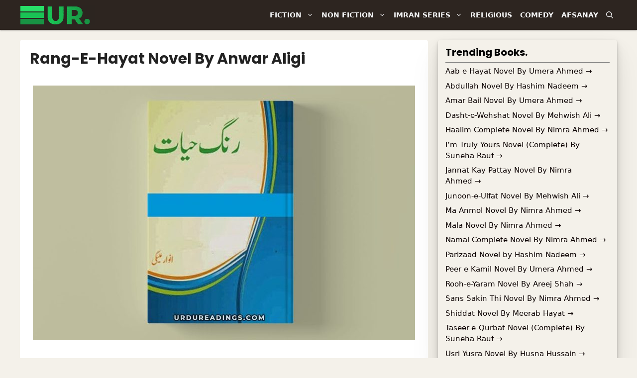

--- FILE ---
content_type: text/html; charset=UTF-8
request_url: https://urdureadings.com/rang-e-hayat-novel-by-anwar-aligi-pdf/
body_size: 23071
content:
<!DOCTYPE html><html lang="en-US" prefix="og: https://ogp.me/ns#"><head><meta charset="UTF-8"/>
<script>var __ezHttpConsent={setByCat:function(src,tagType,attributes,category,force,customSetScriptFn=null){var setScript=function(){if(force||window.ezTcfConsent[category]){if(typeof customSetScriptFn==='function'){customSetScriptFn();}else{var scriptElement=document.createElement(tagType);scriptElement.src=src;attributes.forEach(function(attr){for(var key in attr){if(attr.hasOwnProperty(key)){scriptElement.setAttribute(key,attr[key]);}}});var firstScript=document.getElementsByTagName(tagType)[0];firstScript.parentNode.insertBefore(scriptElement,firstScript);}}};if(force||(window.ezTcfConsent&&window.ezTcfConsent.loaded)){setScript();}else if(typeof getEzConsentData==="function"){getEzConsentData().then(function(ezTcfConsent){if(ezTcfConsent&&ezTcfConsent.loaded){setScript();}else{console.error("cannot get ez consent data");force=true;setScript();}});}else{force=true;setScript();console.error("getEzConsentData is not a function");}},};</script>
<script>var ezTcfConsent=window.ezTcfConsent?window.ezTcfConsent:{loaded:false,store_info:false,develop_and_improve_services:false,measure_ad_performance:false,measure_content_performance:false,select_basic_ads:false,create_ad_profile:false,select_personalized_ads:false,create_content_profile:false,select_personalized_content:false,understand_audiences:false,use_limited_data_to_select_content:false,};function getEzConsentData(){return new Promise(function(resolve){document.addEventListener("ezConsentEvent",function(event){var ezTcfConsent=event.detail.ezTcfConsent;resolve(ezTcfConsent);});});}</script>
<script>if(typeof _setEzCookies!=='function'){function _setEzCookies(ezConsentData){var cookies=window.ezCookieQueue;for(var i=0;i<cookies.length;i++){var cookie=cookies[i];if(ezConsentData&&ezConsentData.loaded&&ezConsentData[cookie.tcfCategory]){document.cookie=cookie.name+"="+cookie.value;}}}}
window.ezCookieQueue=window.ezCookieQueue||[];if(typeof addEzCookies!=='function'){function addEzCookies(arr){window.ezCookieQueue=[...window.ezCookieQueue,...arr];}}
addEzCookies([{name:"ezoab_464751",value:"mod281-c; Path=/; Domain=urdureadings.com; Max-Age=7200",tcfCategory:"store_info",isEzoic:"true",},{name:"ezosuibasgeneris-1",value:"9ab8f866-1850-4866-5053-955020b37134; Path=/; Domain=urdureadings.com; Expires=Fri, 15 Jan 2027 04:19:21 UTC; Secure; SameSite=None",tcfCategory:"understand_audiences",isEzoic:"true",}]);if(window.ezTcfConsent&&window.ezTcfConsent.loaded){_setEzCookies(window.ezTcfConsent);}else if(typeof getEzConsentData==="function"){getEzConsentData().then(function(ezTcfConsent){if(ezTcfConsent&&ezTcfConsent.loaded){_setEzCookies(window.ezTcfConsent);}else{console.error("cannot get ez consent data");_setEzCookies(window.ezTcfConsent);}});}else{console.error("getEzConsentData is not a function");_setEzCookies(window.ezTcfConsent);}</script><script type="text/javascript" data-ezscrex='false' data-cfasync='false'>window._ezaq = Object.assign({"edge_cache_status":12,"edge_response_time":278,"url":"https://urdureadings.com/rang-e-hayat-novel-by-anwar-aligi-pdf/"}, typeof window._ezaq !== "undefined" ? window._ezaq : {});</script><script type="text/javascript" data-ezscrex='false' data-cfasync='false'>window._ezaq = Object.assign({"ab_test_id":"mod281-c"}, typeof window._ezaq !== "undefined" ? window._ezaq : {});window.__ez=window.__ez||{};window.__ez.tf={};</script><script type="text/javascript" data-ezscrex='false' data-cfasync='false'>window.ezDisableAds = true;</script>
<script data-ezscrex='false' data-cfasync='false' data-pagespeed-no-defer>var __ez=__ez||{};__ez.stms=Date.now();__ez.evt={};__ez.script={};__ez.ck=__ez.ck||{};__ez.template={};__ez.template.isOrig=true;window.__ezScriptHost="//www.ezojs.com";__ez.queue=__ez.queue||function(){var e=0,i=0,t=[],n=!1,o=[],r=[],s=!0,a=function(e,i,n,o,r,s,a){var l=arguments.length>7&&void 0!==arguments[7]?arguments[7]:window,d=this;this.name=e,this.funcName=i,this.parameters=null===n?null:w(n)?n:[n],this.isBlock=o,this.blockedBy=r,this.deleteWhenComplete=s,this.isError=!1,this.isComplete=!1,this.isInitialized=!1,this.proceedIfError=a,this.fWindow=l,this.isTimeDelay=!1,this.process=function(){f("... func = "+e),d.isInitialized=!0,d.isComplete=!0,f("... func.apply: "+e);var i=d.funcName.split("."),n=null,o=this.fWindow||window;i.length>3||(n=3===i.length?o[i[0]][i[1]][i[2]]:2===i.length?o[i[0]][i[1]]:o[d.funcName]),null!=n&&n.apply(null,this.parameters),!0===d.deleteWhenComplete&&delete t[e],!0===d.isBlock&&(f("----- F'D: "+d.name),m())}},l=function(e,i,t,n,o,r,s){var a=arguments.length>7&&void 0!==arguments[7]?arguments[7]:window,l=this;this.name=e,this.path=i,this.async=o,this.defer=r,this.isBlock=t,this.blockedBy=n,this.isInitialized=!1,this.isError=!1,this.isComplete=!1,this.proceedIfError=s,this.fWindow=a,this.isTimeDelay=!1,this.isPath=function(e){return"/"===e[0]&&"/"!==e[1]},this.getSrc=function(e){return void 0!==window.__ezScriptHost&&this.isPath(e)&&"banger.js"!==this.name?window.__ezScriptHost+e:e},this.process=function(){l.isInitialized=!0,f("... file = "+e);var i=this.fWindow?this.fWindow.document:document,t=i.createElement("script");t.src=this.getSrc(this.path),!0===o?t.async=!0:!0===r&&(t.defer=!0),t.onerror=function(){var e={url:window.location.href,name:l.name,path:l.path,user_agent:window.navigator.userAgent};"undefined"!=typeof _ezaq&&(e.pageview_id=_ezaq.page_view_id);var i=encodeURIComponent(JSON.stringify(e)),t=new XMLHttpRequest;t.open("GET","//g.ezoic.net/ezqlog?d="+i,!0),t.send(),f("----- ERR'D: "+l.name),l.isError=!0,!0===l.isBlock&&m()},t.onreadystatechange=t.onload=function(){var e=t.readyState;f("----- F'D: "+l.name),e&&!/loaded|complete/.test(e)||(l.isComplete=!0,!0===l.isBlock&&m())},i.getElementsByTagName("head")[0].appendChild(t)}},d=function(e,i){this.name=e,this.path="",this.async=!1,this.defer=!1,this.isBlock=!1,this.blockedBy=[],this.isInitialized=!0,this.isError=!1,this.isComplete=i,this.proceedIfError=!1,this.isTimeDelay=!1,this.process=function(){}};function c(e,i,n,s,a,d,c,u,f){var m=new l(e,i,n,s,a,d,c,f);!0===u?o[e]=m:r[e]=m,t[e]=m,h(m)}function h(e){!0!==u(e)&&0!=s&&e.process()}function u(e){if(!0===e.isTimeDelay&&!1===n)return f(e.name+" blocked = TIME DELAY!"),!0;if(w(e.blockedBy))for(var i=0;i<e.blockedBy.length;i++){var o=e.blockedBy[i];if(!1===t.hasOwnProperty(o))return f(e.name+" blocked = "+o),!0;if(!0===e.proceedIfError&&!0===t[o].isError)return!1;if(!1===t[o].isComplete)return f(e.name+" blocked = "+o),!0}return!1}function f(e){var i=window.location.href,t=new RegExp("[?&]ezq=([^&#]*)","i").exec(i);"1"===(t?t[1]:null)&&console.debug(e)}function m(){++e>200||(f("let's go"),p(o),p(r))}function p(e){for(var i in e)if(!1!==e.hasOwnProperty(i)){var t=e[i];!0===t.isComplete||u(t)||!0===t.isInitialized||!0===t.isError?!0===t.isError?f(t.name+": error"):!0===t.isComplete?f(t.name+": complete already"):!0===t.isInitialized&&f(t.name+": initialized already"):t.process()}}function w(e){return"[object Array]"==Object.prototype.toString.call(e)}return window.addEventListener("load",(function(){setTimeout((function(){n=!0,f("TDELAY -----"),m()}),5e3)}),!1),{addFile:c,addFileOnce:function(e,i,n,o,r,s,a,l,d){t[e]||c(e,i,n,o,r,s,a,l,d)},addDelayFile:function(e,i){var n=new l(e,i,!1,[],!1,!1,!0);n.isTimeDelay=!0,f(e+" ...  FILE! TDELAY"),r[e]=n,t[e]=n,h(n)},addFunc:function(e,n,s,l,d,c,u,f,m,p){!0===c&&(e=e+"_"+i++);var w=new a(e,n,s,l,d,u,f,p);!0===m?o[e]=w:r[e]=w,t[e]=w,h(w)},addDelayFunc:function(e,i,n){var o=new a(e,i,n,!1,[],!0,!0);o.isTimeDelay=!0,f(e+" ...  FUNCTION! TDELAY"),r[e]=o,t[e]=o,h(o)},items:t,processAll:m,setallowLoad:function(e){s=e},markLoaded:function(e){if(e&&0!==e.length){if(e in t){var i=t[e];!0===i.isComplete?f(i.name+" "+e+": error loaded duplicate"):(i.isComplete=!0,i.isInitialized=!0)}else t[e]=new d(e,!0);f("markLoaded dummyfile: "+t[e].name)}},logWhatsBlocked:function(){for(var e in t)!1!==t.hasOwnProperty(e)&&u(t[e])}}}();__ez.evt.add=function(e,t,n){e.addEventListener?e.addEventListener(t,n,!1):e.attachEvent?e.attachEvent("on"+t,n):e["on"+t]=n()},__ez.evt.remove=function(e,t,n){e.removeEventListener?e.removeEventListener(t,n,!1):e.detachEvent?e.detachEvent("on"+t,n):delete e["on"+t]};__ez.script.add=function(e){var t=document.createElement("script");t.src=e,t.async=!0,t.type="text/javascript",document.getElementsByTagName("head")[0].appendChild(t)};__ez.dot=__ez.dot||{};__ez.queue.addFileOnce('/detroitchicago/boise.js', '/detroitchicago/boise.js?gcb=195-0&cb=5', true, [], true, false, true, false);__ez.queue.addFileOnce('/parsonsmaize/abilene.js', '/parsonsmaize/abilene.js?gcb=195-0&cb=b20dfef28c', true, [], true, false, true, false);__ez.queue.addFileOnce('/parsonsmaize/mulvane.js', '/parsonsmaize/mulvane.js?gcb=195-0&cb=e75e48eec0', true, ['/parsonsmaize/abilene.js'], true, false, true, false);__ez.queue.addFileOnce('/detroitchicago/birmingham.js', '/detroitchicago/birmingham.js?gcb=195-0&cb=539c47377c', true, ['/parsonsmaize/abilene.js'], true, false, true, false);</script>
<script data-ezscrex="false" type="text/javascript" data-cfasync="false">window._ezaq = Object.assign({"ad_cache_level":0,"adpicker_placement_cnt":0,"ai_placeholder_cache_level":0,"ai_placeholder_placement_cnt":-1,"article_category":"Anwar Alaigi, Mystery \u0026amp; Thri","author":"Admin","domain":"urdureadings.com","domain_id":464751,"ezcache_level":1,"ezcache_skip_code":0,"has_bad_image":0,"has_bad_words":0,"is_sitespeed":0,"lt_cache_level":0,"publish_date":"2022-06-06","response_size":109404,"response_size_orig":103603,"response_time_orig":264,"template_id":5,"url":"https://urdureadings.com/rang-e-hayat-novel-by-anwar-aligi-pdf/","word_count":0,"worst_bad_word_level":0}, typeof window._ezaq !== "undefined" ? window._ezaq : {});__ez.queue.markLoaded('ezaqBaseReady');</script>
<script type='text/javascript' data-ezscrex='false' data-cfasync='false'>
window.ezAnalyticsStatic = true;

function analyticsAddScript(script) {
	var ezDynamic = document.createElement('script');
	ezDynamic.type = 'text/javascript';
	ezDynamic.innerHTML = script;
	document.head.appendChild(ezDynamic);
}
function getCookiesWithPrefix() {
    var allCookies = document.cookie.split(';');
    var cookiesWithPrefix = {};

    for (var i = 0; i < allCookies.length; i++) {
        var cookie = allCookies[i].trim();

        for (var j = 0; j < arguments.length; j++) {
            var prefix = arguments[j];
            if (cookie.indexOf(prefix) === 0) {
                var cookieParts = cookie.split('=');
                var cookieName = cookieParts[0];
                var cookieValue = cookieParts.slice(1).join('=');
                cookiesWithPrefix[cookieName] = decodeURIComponent(cookieValue);
                break; // Once matched, no need to check other prefixes
            }
        }
    }

    return cookiesWithPrefix;
}
function productAnalytics() {
	var d = {"pr":[6],"omd5":"3a5b8e2802d1afa0ed5575b9a0d7a640","nar":"risk score"};
	d.u = _ezaq.url;
	d.p = _ezaq.page_view_id;
	d.v = _ezaq.visit_uuid;
	d.ab = _ezaq.ab_test_id;
	d.e = JSON.stringify(_ezaq);
	d.ref = document.referrer;
	d.c = getCookiesWithPrefix('active_template', 'ez', 'lp_');
	if(typeof ez_utmParams !== 'undefined') {
		d.utm = ez_utmParams;
	}

	var dataText = JSON.stringify(d);
	var xhr = new XMLHttpRequest();
	xhr.open('POST','/ezais/analytics?cb=1', true);
	xhr.onload = function () {
		if (xhr.status!=200) {
            return;
		}

        if(document.readyState !== 'loading') {
            analyticsAddScript(xhr.response);
            return;
        }

        var eventFunc = function() {
            if(document.readyState === 'loading') {
                return;
            }
            document.removeEventListener('readystatechange', eventFunc, false);
            analyticsAddScript(xhr.response);
        };

        document.addEventListener('readystatechange', eventFunc, false);
	};
	xhr.setRequestHeader('Content-Type','text/plain');
	xhr.send(dataText);
}
__ez.queue.addFunc("productAnalytics", "productAnalytics", null, true, ['ezaqBaseReady'], false, false, false, true);
</script><base href="https://urdureadings.com/rang-e-hayat-novel-by-anwar-aligi-pdf/"/>
	
	<meta name="viewport" content="width=device-width, initial-scale=1"/>
<!-- Search Engine Optimization by Rank Math - https://rankmath.com/ -->
<title>Rang-e-Hayat Novel By Anwar Aligi PDF - Urdu Readings</title>
<meta name="description" content="Rang-e-Hayat is a mystery-thriller Urdu novel written by Anwar Aligi. You can read it online or download it in pdf format for offline reading."/>
<meta name="robots" content="follow, index, max-snippet:-1, max-video-preview:-1, max-image-preview:large"/>
<link rel="canonical" href="https://urdureadings.com/rang-e-hayat-novel-by-anwar-aligi-pdf/"/>
<meta property="og:locale" content="en_US"/>
<meta property="og:type" content="article"/>
<meta property="og:title" content="Rang-e-Hayat Novel By Anwar Aligi PDF - Urdu Readings"/>
<meta property="og:description" content="Rang-e-Hayat is a mystery-thriller Urdu novel written by Anwar Aligi. You can read it online or download it in pdf format for offline reading."/>
<meta property="og:url" content="https://urdureadings.com/rang-e-hayat-novel-by-anwar-aligi-pdf/"/>
<meta property="og:site_name" content="Urdu Readings"/>
<meta property="article:publisher" content="https://www.facebook.com/urdupoetryclassics"/>
<meta property="article:author" content="https://www.facebook.com/haseebic"/>
<meta property="article:tag" content="Mystery &amp; Thriller"/>
<meta property="article:section" content="Mystery &amp; Thriller"/>
<meta property="og:updated_time" content="2023-05-05T17:17:13+03:00"/>
<meta property="og:image" content="https://urdureadings.com/wp-content/uploads/2022/06/Rang-e-Hayat-By-Anwar-Aligi-min.jpg"/>
<meta property="og:image:secure_url" content="https://urdureadings.com/wp-content/uploads/2022/06/Rang-e-Hayat-By-Anwar-Aligi-min.jpg"/>
<meta property="og:image:width" content="1200"/>
<meta property="og:image:height" content="800"/>
<meta property="og:image:alt" content="Rang-e-Hayat novel"/>
<meta property="og:image:type" content="image/jpeg"/>
<meta property="article:published_time" content="2022-06-06T11:09:20+03:00"/>
<meta property="article:modified_time" content="2023-05-05T17:17:13+03:00"/>
<meta name="twitter:card" content="summary_large_image"/>
<meta name="twitter:title" content="Rang-e-Hayat Novel By Anwar Aligi PDF - Urdu Readings"/>
<meta name="twitter:description" content="Rang-e-Hayat is a mystery-thriller Urdu novel written by Anwar Aligi. You can read it online or download it in pdf format for offline reading."/>
<meta name="twitter:site" content="@Haseebic"/>
<meta name="twitter:creator" content="@Haseebic"/>
<meta name="twitter:image" content="https://urdureadings.com/wp-content/uploads/2022/06/Rang-e-Hayat-By-Anwar-Aligi-min.jpg"/>
<meta name="twitter:label1" content="Written by"/>
<meta name="twitter:data1" content="Admin"/>
<meta name="twitter:label2" content="Time to read"/>
<meta name="twitter:data2" content="1 minute"/>
<script type="application/ld+json" class="rank-math-schema">{"@context":"https://schema.org","@graph":[{"@type":["Person","Organization"],"@id":"https://urdureadings.com/#person","name":"Abdul Haseeb","sameAs":["https://www.facebook.com/urdupoetryclassics","https://twitter.com/Haseebic"],"logo":{"@type":"ImageObject","@id":"https://urdureadings.com/#logo","url":"https://urdureadings.com/wp-content/uploads/2020/12/cropped-Urdu-Readings-Logo-1.png","contentUrl":"https://urdureadings.com/wp-content/uploads/2020/12/cropped-Urdu-Readings-Logo-1.png","caption":"Abdul Haseeb","inLanguage":"en-US","width":"827","height":"250"},"image":{"@type":"ImageObject","@id":"https://urdureadings.com/#logo","url":"https://urdureadings.com/wp-content/uploads/2020/12/cropped-Urdu-Readings-Logo-1.png","contentUrl":"https://urdureadings.com/wp-content/uploads/2020/12/cropped-Urdu-Readings-Logo-1.png","caption":"Abdul Haseeb","inLanguage":"en-US","width":"827","height":"250"}},{"@type":"WebSite","@id":"https://urdureadings.com/#website","url":"https://urdureadings.com","name":"Abdul Haseeb","publisher":{"@id":"https://urdureadings.com/#person"},"inLanguage":"en-US"},{"@type":"ImageObject","@id":"https://urdureadings.com/wp-content/uploads/2022/06/Rang-e-Hayat-By-Anwar-Aligi-min.jpg","url":"https://urdureadings.com/wp-content/uploads/2022/06/Rang-e-Hayat-By-Anwar-Aligi-min.jpg","width":"1200","height":"800","inLanguage":"en-US"},{"@type":"BreadcrumbList","@id":"https://urdureadings.com/rang-e-hayat-novel-by-anwar-aligi-pdf/#breadcrumb","itemListElement":[{"@type":"ListItem","position":"1","item":{"@id":"https://urdureadings.com","name":"Home"}},{"@type":"ListItem","position":"2","item":{"@id":"https://urdureadings.com/category/urdu-novels-pdf/mystery-thriller/","name":"Mystery &amp; Thriller"}},{"@type":"ListItem","position":"3","item":{"@id":"https://urdureadings.com/rang-e-hayat-novel-by-anwar-aligi-pdf/","name":"Rang-e-Hayat Novel By Anwar Aligi"}}]},{"@type":"WebPage","@id":"https://urdureadings.com/rang-e-hayat-novel-by-anwar-aligi-pdf/#webpage","url":"https://urdureadings.com/rang-e-hayat-novel-by-anwar-aligi-pdf/","name":"Rang-e-Hayat Novel By Anwar Aligi PDF - Urdu Readings","datePublished":"2022-06-06T11:09:20+03:00","dateModified":"2023-05-05T17:17:13+03:00","isPartOf":{"@id":"https://urdureadings.com/#website"},"primaryImageOfPage":{"@id":"https://urdureadings.com/wp-content/uploads/2022/06/Rang-e-Hayat-By-Anwar-Aligi-min.jpg"},"inLanguage":"en-US","breadcrumb":{"@id":"https://urdureadings.com/rang-e-hayat-novel-by-anwar-aligi-pdf/#breadcrumb"}},{"@type":"Person","@id":"https://urdureadings.com/author/huraira/","name":"Admin","url":"https://urdureadings.com/author/huraira/","image":{"@type":"ImageObject","@id":"https://secure.gravatar.com/avatar/1eecbea310f5951f80fed07f45e7cfd3d98a4ce07c44ebfafe53a3efe2468272?s=96&amp;d=mm&amp;r=g","url":"https://secure.gravatar.com/avatar/1eecbea310f5951f80fed07f45e7cfd3d98a4ce07c44ebfafe53a3efe2468272?s=96&amp;d=mm&amp;r=g","caption":"Admin","inLanguage":"en-US"}},{"@type":"BlogPosting","headline":"Rang-e-Hayat Novel By Anwar Aligi PDF - Urdu Readings","keywords":"Rang-e-Hayat novel","datePublished":"2022-06-06T11:09:20+03:00","dateModified":"2023-05-05T17:17:13+03:00","articleSection":"Anwar Alaigi, Mystery &amp; Thriller","author":{"@id":"https://urdureadings.com/author/huraira/","name":"Admin"},"publisher":{"@id":"https://urdureadings.com/#person"},"description":"Rang-e-Hayat is a mystery-thriller Urdu novel written by Anwar Aligi. You can read it online or download it in pdf format for offline reading.","name":"Rang-e-Hayat Novel By Anwar Aligi PDF - Urdu Readings","@id":"https://urdureadings.com/rang-e-hayat-novel-by-anwar-aligi-pdf/#richSnippet","isPartOf":{"@id":"https://urdureadings.com/rang-e-hayat-novel-by-anwar-aligi-pdf/#webpage"},"image":{"@id":"https://urdureadings.com/wp-content/uploads/2022/06/Rang-e-Hayat-By-Anwar-Aligi-min.jpg"},"inLanguage":"en-US","mainEntityOfPage":{"@id":"https://urdureadings.com/rang-e-hayat-novel-by-anwar-aligi-pdf/#webpage"}}]}</script>
<!-- /Rank Math WordPress SEO plugin -->

<link href="https://fonts.gstatic.com" crossorigin="" rel="preconnect"/>
<link href="https://fonts.googleapis.com" crossorigin="" rel="preconnect"/>
<link rel="alternate" title="oEmbed (JSON)" type="application/json+oembed" href="https://urdureadings.com/wp-json/oembed/1.0/embed?url=https%3A%2F%2Furdureadings.com%2Frang-e-hayat-novel-by-anwar-aligi-pdf%2F"/>
<link rel="alternate" title="oEmbed (XML)" type="text/xml+oembed" href="https://urdureadings.com/wp-json/oembed/1.0/embed?url=https%3A%2F%2Furdureadings.com%2Frang-e-hayat-novel-by-anwar-aligi-pdf%2F&amp;format=xml"/>
<style id="wp-img-auto-sizes-contain-inline-css">
img:is([sizes=auto i],[sizes^="auto," i]){contain-intrinsic-size:3000px 1500px}
/*# sourceURL=wp-img-auto-sizes-contain-inline-css */
</style>
<link rel="stylesheet" id="generate-fonts-css" href="//fonts.googleapis.com/css?family=Poppins:300,regular,500,600,700" media="all"/>
<style id="wp-block-library-inline-css">
:root{--wp-block-synced-color:#7a00df;--wp-block-synced-color--rgb:122,0,223;--wp-bound-block-color:var(--wp-block-synced-color);--wp-editor-canvas-background:#ddd;--wp-admin-theme-color:#007cba;--wp-admin-theme-color--rgb:0,124,186;--wp-admin-theme-color-darker-10:#006ba1;--wp-admin-theme-color-darker-10--rgb:0,107,160.5;--wp-admin-theme-color-darker-20:#005a87;--wp-admin-theme-color-darker-20--rgb:0,90,135;--wp-admin-border-width-focus:2px}@media (min-resolution:192dpi){:root{--wp-admin-border-width-focus:1.5px}}.wp-element-button{cursor:pointer}:root .has-very-light-gray-background-color{background-color:#eee}:root .has-very-dark-gray-background-color{background-color:#313131}:root .has-very-light-gray-color{color:#eee}:root .has-very-dark-gray-color{color:#313131}:root .has-vivid-green-cyan-to-vivid-cyan-blue-gradient-background{background:linear-gradient(135deg,#00d084,#0693e3)}:root .has-purple-crush-gradient-background{background:linear-gradient(135deg,#34e2e4,#4721fb 50%,#ab1dfe)}:root .has-hazy-dawn-gradient-background{background:linear-gradient(135deg,#faaca8,#dad0ec)}:root .has-subdued-olive-gradient-background{background:linear-gradient(135deg,#fafae1,#67a671)}:root .has-atomic-cream-gradient-background{background:linear-gradient(135deg,#fdd79a,#004a59)}:root .has-nightshade-gradient-background{background:linear-gradient(135deg,#330968,#31cdcf)}:root .has-midnight-gradient-background{background:linear-gradient(135deg,#020381,#2874fc)}:root{--wp--preset--font-size--normal:16px;--wp--preset--font-size--huge:42px}.has-regular-font-size{font-size:1em}.has-larger-font-size{font-size:2.625em}.has-normal-font-size{font-size:var(--wp--preset--font-size--normal)}.has-huge-font-size{font-size:var(--wp--preset--font-size--huge)}.has-text-align-center{text-align:center}.has-text-align-left{text-align:left}.has-text-align-right{text-align:right}.has-fit-text{white-space:nowrap!important}#end-resizable-editor-section{display:none}.aligncenter{clear:both}.items-justified-left{justify-content:flex-start}.items-justified-center{justify-content:center}.items-justified-right{justify-content:flex-end}.items-justified-space-between{justify-content:space-between}.screen-reader-text{border:0;clip-path:inset(50%);height:1px;margin:-1px;overflow:hidden;padding:0;position:absolute;width:1px;word-wrap:normal!important}.screen-reader-text:focus{background-color:#ddd;clip-path:none;color:#444;display:block;font-size:1em;height:auto;left:5px;line-height:normal;padding:15px 23px 14px;text-decoration:none;top:5px;width:auto;z-index:100000}html :where(.has-border-color){border-style:solid}html :where([style*=border-top-color]){border-top-style:solid}html :where([style*=border-right-color]){border-right-style:solid}html :where([style*=border-bottom-color]){border-bottom-style:solid}html :where([style*=border-left-color]){border-left-style:solid}html :where([style*=border-width]){border-style:solid}html :where([style*=border-top-width]){border-top-style:solid}html :where([style*=border-right-width]){border-right-style:solid}html :where([style*=border-bottom-width]){border-bottom-style:solid}html :where([style*=border-left-width]){border-left-style:solid}html :where(img[class*=wp-image-]){height:auto;max-width:100%}:where(figure){margin:0 0 1em}html :where(.is-position-sticky){--wp-admin--admin-bar--position-offset:var(--wp-admin--admin-bar--height,0px)}@media screen and (max-width:600px){html :where(.is-position-sticky){--wp-admin--admin-bar--position-offset:0px}}

/*# sourceURL=wp-block-library-inline-css */
</style><style id="wp-block-heading-inline-css">
h1:where(.wp-block-heading).has-background,h2:where(.wp-block-heading).has-background,h3:where(.wp-block-heading).has-background,h4:where(.wp-block-heading).has-background,h5:where(.wp-block-heading).has-background,h6:where(.wp-block-heading).has-background{padding:1.25em 2.375em}h1.has-text-align-left[style*=writing-mode]:where([style*=vertical-lr]),h1.has-text-align-right[style*=writing-mode]:where([style*=vertical-rl]),h2.has-text-align-left[style*=writing-mode]:where([style*=vertical-lr]),h2.has-text-align-right[style*=writing-mode]:where([style*=vertical-rl]),h3.has-text-align-left[style*=writing-mode]:where([style*=vertical-lr]),h3.has-text-align-right[style*=writing-mode]:where([style*=vertical-rl]),h4.has-text-align-left[style*=writing-mode]:where([style*=vertical-lr]),h4.has-text-align-right[style*=writing-mode]:where([style*=vertical-rl]),h5.has-text-align-left[style*=writing-mode]:where([style*=vertical-lr]),h5.has-text-align-right[style*=writing-mode]:where([style*=vertical-rl]),h6.has-text-align-left[style*=writing-mode]:where([style*=vertical-lr]),h6.has-text-align-right[style*=writing-mode]:where([style*=vertical-rl]){rotate:180deg}
/*# sourceURL=https://urdureadings.com/wp-includes/blocks/heading/style.min.css */
</style>
<style id="wp-block-paragraph-inline-css">
.is-small-text{font-size:.875em}.is-regular-text{font-size:1em}.is-large-text{font-size:2.25em}.is-larger-text{font-size:3em}.has-drop-cap:not(:focus):first-letter{float:left;font-size:8.4em;font-style:normal;font-weight:100;line-height:.68;margin:.05em .1em 0 0;text-transform:uppercase}body.rtl .has-drop-cap:not(:focus):first-letter{float:none;margin-left:.1em}p.has-drop-cap.has-background{overflow:hidden}:root :where(p.has-background){padding:1.25em 2.375em}:where(p.has-text-color:not(.has-link-color)) a{color:inherit}p.has-text-align-left[style*="writing-mode:vertical-lr"],p.has-text-align-right[style*="writing-mode:vertical-rl"]{rotate:180deg}
/*# sourceURL=https://urdureadings.com/wp-includes/blocks/paragraph/style.min.css */
</style>
<style id="wp-block-table-inline-css">
.wp-block-table{overflow-x:auto}.wp-block-table table{border-collapse:collapse;width:100%}.wp-block-table thead{border-bottom:3px solid}.wp-block-table tfoot{border-top:3px solid}.wp-block-table td,.wp-block-table th{border:1px solid;padding:.5em}.wp-block-table .has-fixed-layout{table-layout:fixed;width:100%}.wp-block-table .has-fixed-layout td,.wp-block-table .has-fixed-layout th{word-break:break-word}.wp-block-table.aligncenter,.wp-block-table.alignleft,.wp-block-table.alignright{display:table;width:auto}.wp-block-table.aligncenter td,.wp-block-table.aligncenter th,.wp-block-table.alignleft td,.wp-block-table.alignleft th,.wp-block-table.alignright td,.wp-block-table.alignright th{word-break:break-word}.wp-block-table .has-subtle-light-gray-background-color{background-color:#f3f4f5}.wp-block-table .has-subtle-pale-green-background-color{background-color:#e9fbe5}.wp-block-table .has-subtle-pale-blue-background-color{background-color:#e7f5fe}.wp-block-table .has-subtle-pale-pink-background-color{background-color:#fcf0ef}.wp-block-table.is-style-stripes{background-color:initial;border-collapse:inherit;border-spacing:0}.wp-block-table.is-style-stripes tbody tr:nth-child(odd){background-color:#f0f0f0}.wp-block-table.is-style-stripes.has-subtle-light-gray-background-color tbody tr:nth-child(odd){background-color:#f3f4f5}.wp-block-table.is-style-stripes.has-subtle-pale-green-background-color tbody tr:nth-child(odd){background-color:#e9fbe5}.wp-block-table.is-style-stripes.has-subtle-pale-blue-background-color tbody tr:nth-child(odd){background-color:#e7f5fe}.wp-block-table.is-style-stripes.has-subtle-pale-pink-background-color tbody tr:nth-child(odd){background-color:#fcf0ef}.wp-block-table.is-style-stripes td,.wp-block-table.is-style-stripes th{border-color:#0000}.wp-block-table.is-style-stripes{border-bottom:1px solid #f0f0f0}.wp-block-table .has-border-color td,.wp-block-table .has-border-color th,.wp-block-table .has-border-color tr,.wp-block-table .has-border-color>*{border-color:inherit}.wp-block-table table[style*=border-top-color] tr:first-child,.wp-block-table table[style*=border-top-color] tr:first-child td,.wp-block-table table[style*=border-top-color] tr:first-child th,.wp-block-table table[style*=border-top-color]>*,.wp-block-table table[style*=border-top-color]>* td,.wp-block-table table[style*=border-top-color]>* th{border-top-color:inherit}.wp-block-table table[style*=border-top-color] tr:not(:first-child){border-top-color:initial}.wp-block-table table[style*=border-right-color] td:last-child,.wp-block-table table[style*=border-right-color] th,.wp-block-table table[style*=border-right-color] tr,.wp-block-table table[style*=border-right-color]>*{border-right-color:inherit}.wp-block-table table[style*=border-bottom-color] tr:last-child,.wp-block-table table[style*=border-bottom-color] tr:last-child td,.wp-block-table table[style*=border-bottom-color] tr:last-child th,.wp-block-table table[style*=border-bottom-color]>*,.wp-block-table table[style*=border-bottom-color]>* td,.wp-block-table table[style*=border-bottom-color]>* th{border-bottom-color:inherit}.wp-block-table table[style*=border-bottom-color] tr:not(:last-child){border-bottom-color:initial}.wp-block-table table[style*=border-left-color] td:first-child,.wp-block-table table[style*=border-left-color] th,.wp-block-table table[style*=border-left-color] tr,.wp-block-table table[style*=border-left-color]>*{border-left-color:inherit}.wp-block-table table[style*=border-style] td,.wp-block-table table[style*=border-style] th,.wp-block-table table[style*=border-style] tr,.wp-block-table table[style*=border-style]>*{border-style:inherit}.wp-block-table table[style*=border-width] td,.wp-block-table table[style*=border-width] th,.wp-block-table table[style*=border-width] tr,.wp-block-table table[style*=border-width]>*{border-style:inherit;border-width:inherit}
/*# sourceURL=https://urdureadings.com/wp-includes/blocks/table/style.min.css */
</style>
<style id="global-styles-inline-css">
:root{--wp--preset--aspect-ratio--square: 1;--wp--preset--aspect-ratio--4-3: 4/3;--wp--preset--aspect-ratio--3-4: 3/4;--wp--preset--aspect-ratio--3-2: 3/2;--wp--preset--aspect-ratio--2-3: 2/3;--wp--preset--aspect-ratio--16-9: 16/9;--wp--preset--aspect-ratio--9-16: 9/16;--wp--preset--color--black: #000000;--wp--preset--color--cyan-bluish-gray: #abb8c3;--wp--preset--color--white: #ffffff;--wp--preset--color--pale-pink: #f78da7;--wp--preset--color--vivid-red: #cf2e2e;--wp--preset--color--luminous-vivid-orange: #ff6900;--wp--preset--color--luminous-vivid-amber: #fcb900;--wp--preset--color--light-green-cyan: #7bdcb5;--wp--preset--color--vivid-green-cyan: #00d084;--wp--preset--color--pale-cyan-blue: #8ed1fc;--wp--preset--color--vivid-cyan-blue: #0693e3;--wp--preset--color--vivid-purple: #9b51e0;--wp--preset--color--contrast: var(--contrast);--wp--preset--color--contrast-2: var(--contrast-2);--wp--preset--color--contrast-3: var(--contrast-3);--wp--preset--color--base: var(--base);--wp--preset--color--base-2: var(--base-2);--wp--preset--color--base-3: var(--base-3);--wp--preset--color--accent: var(--accent);--wp--preset--color--header-footer-color: var(--header-footer-color);--wp--preset--gradient--vivid-cyan-blue-to-vivid-purple: linear-gradient(135deg,rgb(6,147,227) 0%,rgb(155,81,224) 100%);--wp--preset--gradient--light-green-cyan-to-vivid-green-cyan: linear-gradient(135deg,rgb(122,220,180) 0%,rgb(0,208,130) 100%);--wp--preset--gradient--luminous-vivid-amber-to-luminous-vivid-orange: linear-gradient(135deg,rgb(252,185,0) 0%,rgb(255,105,0) 100%);--wp--preset--gradient--luminous-vivid-orange-to-vivid-red: linear-gradient(135deg,rgb(255,105,0) 0%,rgb(207,46,46) 100%);--wp--preset--gradient--very-light-gray-to-cyan-bluish-gray: linear-gradient(135deg,rgb(238,238,238) 0%,rgb(169,184,195) 100%);--wp--preset--gradient--cool-to-warm-spectrum: linear-gradient(135deg,rgb(74,234,220) 0%,rgb(151,120,209) 20%,rgb(207,42,186) 40%,rgb(238,44,130) 60%,rgb(251,105,98) 80%,rgb(254,248,76) 100%);--wp--preset--gradient--blush-light-purple: linear-gradient(135deg,rgb(255,206,236) 0%,rgb(152,150,240) 100%);--wp--preset--gradient--blush-bordeaux: linear-gradient(135deg,rgb(254,205,165) 0%,rgb(254,45,45) 50%,rgb(107,0,62) 100%);--wp--preset--gradient--luminous-dusk: linear-gradient(135deg,rgb(255,203,112) 0%,rgb(199,81,192) 50%,rgb(65,88,208) 100%);--wp--preset--gradient--pale-ocean: linear-gradient(135deg,rgb(255,245,203) 0%,rgb(182,227,212) 50%,rgb(51,167,181) 100%);--wp--preset--gradient--electric-grass: linear-gradient(135deg,rgb(202,248,128) 0%,rgb(113,206,126) 100%);--wp--preset--gradient--midnight: linear-gradient(135deg,rgb(2,3,129) 0%,rgb(40,116,252) 100%);--wp--preset--font-size--small: 13px;--wp--preset--font-size--medium: 20px;--wp--preset--font-size--large: 36px;--wp--preset--font-size--x-large: 42px;--wp--preset--spacing--20: 0.44rem;--wp--preset--spacing--30: 0.67rem;--wp--preset--spacing--40: 1rem;--wp--preset--spacing--50: 1.5rem;--wp--preset--spacing--60: 2.25rem;--wp--preset--spacing--70: 3.38rem;--wp--preset--spacing--80: 5.06rem;--wp--preset--shadow--natural: 6px 6px 9px rgba(0, 0, 0, 0.2);--wp--preset--shadow--deep: 12px 12px 50px rgba(0, 0, 0, 0.4);--wp--preset--shadow--sharp: 6px 6px 0px rgba(0, 0, 0, 0.2);--wp--preset--shadow--outlined: 6px 6px 0px -3px rgb(255, 255, 255), 6px 6px rgb(0, 0, 0);--wp--preset--shadow--crisp: 6px 6px 0px rgb(0, 0, 0);}:where(.is-layout-flex){gap: 0.5em;}:where(.is-layout-grid){gap: 0.5em;}body .is-layout-flex{display: flex;}.is-layout-flex{flex-wrap: wrap;align-items: center;}.is-layout-flex > :is(*, div){margin: 0;}body .is-layout-grid{display: grid;}.is-layout-grid > :is(*, div){margin: 0;}:where(.wp-block-columns.is-layout-flex){gap: 2em;}:where(.wp-block-columns.is-layout-grid){gap: 2em;}:where(.wp-block-post-template.is-layout-flex){gap: 1.25em;}:where(.wp-block-post-template.is-layout-grid){gap: 1.25em;}.has-black-color{color: var(--wp--preset--color--black) !important;}.has-cyan-bluish-gray-color{color: var(--wp--preset--color--cyan-bluish-gray) !important;}.has-white-color{color: var(--wp--preset--color--white) !important;}.has-pale-pink-color{color: var(--wp--preset--color--pale-pink) !important;}.has-vivid-red-color{color: var(--wp--preset--color--vivid-red) !important;}.has-luminous-vivid-orange-color{color: var(--wp--preset--color--luminous-vivid-orange) !important;}.has-luminous-vivid-amber-color{color: var(--wp--preset--color--luminous-vivid-amber) !important;}.has-light-green-cyan-color{color: var(--wp--preset--color--light-green-cyan) !important;}.has-vivid-green-cyan-color{color: var(--wp--preset--color--vivid-green-cyan) !important;}.has-pale-cyan-blue-color{color: var(--wp--preset--color--pale-cyan-blue) !important;}.has-vivid-cyan-blue-color{color: var(--wp--preset--color--vivid-cyan-blue) !important;}.has-vivid-purple-color{color: var(--wp--preset--color--vivid-purple) !important;}.has-black-background-color{background-color: var(--wp--preset--color--black) !important;}.has-cyan-bluish-gray-background-color{background-color: var(--wp--preset--color--cyan-bluish-gray) !important;}.has-white-background-color{background-color: var(--wp--preset--color--white) !important;}.has-pale-pink-background-color{background-color: var(--wp--preset--color--pale-pink) !important;}.has-vivid-red-background-color{background-color: var(--wp--preset--color--vivid-red) !important;}.has-luminous-vivid-orange-background-color{background-color: var(--wp--preset--color--luminous-vivid-orange) !important;}.has-luminous-vivid-amber-background-color{background-color: var(--wp--preset--color--luminous-vivid-amber) !important;}.has-light-green-cyan-background-color{background-color: var(--wp--preset--color--light-green-cyan) !important;}.has-vivid-green-cyan-background-color{background-color: var(--wp--preset--color--vivid-green-cyan) !important;}.has-pale-cyan-blue-background-color{background-color: var(--wp--preset--color--pale-cyan-blue) !important;}.has-vivid-cyan-blue-background-color{background-color: var(--wp--preset--color--vivid-cyan-blue) !important;}.has-vivid-purple-background-color{background-color: var(--wp--preset--color--vivid-purple) !important;}.has-black-border-color{border-color: var(--wp--preset--color--black) !important;}.has-cyan-bluish-gray-border-color{border-color: var(--wp--preset--color--cyan-bluish-gray) !important;}.has-white-border-color{border-color: var(--wp--preset--color--white) !important;}.has-pale-pink-border-color{border-color: var(--wp--preset--color--pale-pink) !important;}.has-vivid-red-border-color{border-color: var(--wp--preset--color--vivid-red) !important;}.has-luminous-vivid-orange-border-color{border-color: var(--wp--preset--color--luminous-vivid-orange) !important;}.has-luminous-vivid-amber-border-color{border-color: var(--wp--preset--color--luminous-vivid-amber) !important;}.has-light-green-cyan-border-color{border-color: var(--wp--preset--color--light-green-cyan) !important;}.has-vivid-green-cyan-border-color{border-color: var(--wp--preset--color--vivid-green-cyan) !important;}.has-pale-cyan-blue-border-color{border-color: var(--wp--preset--color--pale-cyan-blue) !important;}.has-vivid-cyan-blue-border-color{border-color: var(--wp--preset--color--vivid-cyan-blue) !important;}.has-vivid-purple-border-color{border-color: var(--wp--preset--color--vivid-purple) !important;}.has-vivid-cyan-blue-to-vivid-purple-gradient-background{background: var(--wp--preset--gradient--vivid-cyan-blue-to-vivid-purple) !important;}.has-light-green-cyan-to-vivid-green-cyan-gradient-background{background: var(--wp--preset--gradient--light-green-cyan-to-vivid-green-cyan) !important;}.has-luminous-vivid-amber-to-luminous-vivid-orange-gradient-background{background: var(--wp--preset--gradient--luminous-vivid-amber-to-luminous-vivid-orange) !important;}.has-luminous-vivid-orange-to-vivid-red-gradient-background{background: var(--wp--preset--gradient--luminous-vivid-orange-to-vivid-red) !important;}.has-very-light-gray-to-cyan-bluish-gray-gradient-background{background: var(--wp--preset--gradient--very-light-gray-to-cyan-bluish-gray) !important;}.has-cool-to-warm-spectrum-gradient-background{background: var(--wp--preset--gradient--cool-to-warm-spectrum) !important;}.has-blush-light-purple-gradient-background{background: var(--wp--preset--gradient--blush-light-purple) !important;}.has-blush-bordeaux-gradient-background{background: var(--wp--preset--gradient--blush-bordeaux) !important;}.has-luminous-dusk-gradient-background{background: var(--wp--preset--gradient--luminous-dusk) !important;}.has-pale-ocean-gradient-background{background: var(--wp--preset--gradient--pale-ocean) !important;}.has-electric-grass-gradient-background{background: var(--wp--preset--gradient--electric-grass) !important;}.has-midnight-gradient-background{background: var(--wp--preset--gradient--midnight) !important;}.has-small-font-size{font-size: var(--wp--preset--font-size--small) !important;}.has-medium-font-size{font-size: var(--wp--preset--font-size--medium) !important;}.has-large-font-size{font-size: var(--wp--preset--font-size--large) !important;}.has-x-large-font-size{font-size: var(--wp--preset--font-size--x-large) !important;}
/*# sourceURL=global-styles-inline-css */
</style>

<style id="classic-theme-styles-inline-css">
/*! This file is auto-generated */
.wp-block-button__link{color:#fff;background-color:#32373c;border-radius:9999px;box-shadow:none;text-decoration:none;padding:calc(.667em + 2px) calc(1.333em + 2px);font-size:1.125em}.wp-block-file__button{background:#32373c;color:#fff;text-decoration:none}
/*# sourceURL=/wp-includes/css/classic-themes.min.css */
</style>
<link rel="stylesheet" id="generate-comments-css" href="https://urdureadings.com/wp-content/themes/generatepress/assets/css/components/comments.min.css?ver=3.6.1" media="all"/>
<link rel="stylesheet" id="generate-widget-areas-css" href="https://urdureadings.com/wp-content/themes/generatepress/assets/css/components/widget-areas.min.css?ver=3.6.1" media="all"/>
<link rel="stylesheet" id="generate-style-css" href="https://urdureadings.com/wp-content/themes/generatepress/assets/css/main.min.css?ver=3.6.1" media="all"/>
<style id="generate-style-inline-css">
body{background-color:#f4f1ea;color:#222222;}a{color:var(--accent);}a:hover, a:focus, a:active{color:#000000;}.wp-block-group__inner-container{max-width:1200px;margin-left:auto;margin-right:auto;}.generate-back-to-top{font-size:20px;border-radius:3px;position:fixed;bottom:30px;right:30px;line-height:40px;width:40px;text-align:center;z-index:10;transition:opacity 300ms ease-in-out;opacity:0.1;transform:translateY(1000px);}.generate-back-to-top__show{opacity:1;transform:translateY(0);}.navigation-search{position:absolute;left:-99999px;pointer-events:none;visibility:hidden;z-index:20;width:100%;top:0;transition:opacity 100ms ease-in-out;opacity:0;}.navigation-search.nav-search-active{left:0;right:0;pointer-events:auto;visibility:visible;opacity:1;}.navigation-search input[type="search"]{outline:0;border:0;vertical-align:bottom;line-height:1;opacity:0.9;width:100%;z-index:20;border-radius:0;-webkit-appearance:none;height:60px;}.navigation-search input::-ms-clear{display:none;width:0;height:0;}.navigation-search input::-ms-reveal{display:none;width:0;height:0;}.navigation-search input::-webkit-search-decoration, .navigation-search input::-webkit-search-cancel-button, .navigation-search input::-webkit-search-results-button, .navigation-search input::-webkit-search-results-decoration{display:none;}.gen-sidebar-nav .navigation-search{top:auto;bottom:0;}:root{--contrast:#222222;--contrast-2:#575760;--contrast-3:#b2b2be;--base:#f0f0f0;--base-2:#f7f8f9;--base-3:#ffffff;--accent:#2882ff;--header-footer-color:#2d2520;}:root .has-contrast-color{color:var(--contrast);}:root .has-contrast-background-color{background-color:var(--contrast);}:root .has-contrast-2-color{color:var(--contrast-2);}:root .has-contrast-2-background-color{background-color:var(--contrast-2);}:root .has-contrast-3-color{color:var(--contrast-3);}:root .has-contrast-3-background-color{background-color:var(--contrast-3);}:root .has-base-color{color:var(--base);}:root .has-base-background-color{background-color:var(--base);}:root .has-base-2-color{color:var(--base-2);}:root .has-base-2-background-color{background-color:var(--base-2);}:root .has-base-3-color{color:var(--base-3);}:root .has-base-3-background-color{background-color:var(--base-3);}:root .has-accent-color{color:var(--accent);}:root .has-accent-background-color{background-color:var(--accent);}:root .has-header-footer-color-color{color:var(--header-footer-color);}:root .has-header-footer-color-background-color{background-color:var(--header-footer-color);}body, button, input, select, textarea{font-family:-apple-system, system-ui, BlinkMacSystemFont, "Segoe UI", Helvetica, Arial, sans-serif, "Apple Color Emoji", "Segoe UI Emoji", "Segoe UI Symbol";font-size:18px;}body{line-height:1.5;}p{margin-bottom:1.3em;}.entry-content > [class*="wp-block-"]:not(:last-child):not(.wp-block-heading){margin-bottom:1.3em;}.main-title{font-family:-apple-system, system-ui, BlinkMacSystemFont, "Segoe UI", Helvetica, Arial, sans-serif, "Apple Color Emoji", "Segoe UI Emoji", "Segoe UI Symbol";text-transform:uppercase;}.main-navigation a, .menu-toggle{font-family:-apple-system, system-ui, BlinkMacSystemFont, "Segoe UI", Helvetica, Arial, sans-serif, "Apple Color Emoji", "Segoe UI Emoji", "Segoe UI Symbol";font-weight:700;text-transform:uppercase;font-size:14px;}.main-navigation .menu-bar-items{font-size:14px;}.main-navigation .main-nav ul ul li a{font-size:13px;}.widget-title{font-family:"Poppins", sans-serif;font-weight:bold;text-transform:capitalize;margin-bottom:6px;}.sidebar .widget, .footer-widgets .widget{font-size:15px;}button:not(.menu-toggle),html input[type="button"],input[type="reset"],input[type="submit"],.button,.wp-block-button .wp-block-button__link{font-family:-apple-system, system-ui, BlinkMacSystemFont, "Segoe UI", Helvetica, Arial, sans-serif, "Apple Color Emoji", "Segoe UI Emoji", "Segoe UI Symbol";font-weight:bold;}h1{font-family:"Poppins", sans-serif;font-weight:bold;text-transform:capitalize;font-size:30px;}h2{font-family:"Poppins", sans-serif;font-weight:bold;text-transform:capitalize;font-size:24px;}h3{font-family:"Poppins", sans-serif;font-weight:bold;text-transform:capitalize;font-size:20px;}h4{font-family:"Poppins", sans-serif;font-weight:bold;text-transform:capitalize;font-size:20px;}@media (max-width:768px){.main-title{font-size:20px;}h1{font-size:24px;}h2{font-size:22px;}h3{font-size:20px;}h4{font-size:20px;}h5{font-size:19px;}}.top-bar{background-color:#636363;color:#ffffff;}.top-bar a{color:#ffffff;}.top-bar a:hover{color:#303030;}.site-header{background-color:#2d2520;color:var(--base-2);}.site-header a{color:var(--base-2);}.site-header a:hover{color:var(--accent);}.main-title a,.main-title a:hover{color:#222222;}.site-description{color:var(--header-footer-color);}.mobile-menu-control-wrapper .menu-toggle,.mobile-menu-control-wrapper .menu-toggle:hover,.mobile-menu-control-wrapper .menu-toggle:focus,.has-inline-mobile-toggle #site-navigation.toggled{background-color:rgba(0, 0, 0, 0.02);}.main-navigation,.main-navigation ul ul{background-color:#2d2520;}.main-navigation .main-nav ul li a, .main-navigation .menu-toggle, .main-navigation .menu-bar-items{color:var(--base-2);}.main-navigation .main-nav ul li:not([class*="current-menu-"]):hover > a, .main-navigation .main-nav ul li:not([class*="current-menu-"]):focus > a, .main-navigation .main-nav ul li.sfHover:not([class*="current-menu-"]) > a, .main-navigation .menu-bar-item:hover > a, .main-navigation .menu-bar-item.sfHover > a{color:var(--accent);}button.menu-toggle:hover,button.menu-toggle:focus{color:var(--base-2);}.main-navigation .main-nav ul li[class*="current-menu-"] > a{color:var(--accent);}.navigation-search input[type="search"],.navigation-search input[type="search"]:active, .navigation-search input[type="search"]:focus, .main-navigation .main-nav ul li.search-item.active > a, .main-navigation .menu-bar-items .search-item.active > a{color:var(--base-2);background-color:var(--contrast-2);opacity:1;}.main-navigation ul ul{background-color:#2b2100;}.main-navigation .main-nav ul ul li a{color:var(--base-2);}.main-navigation .main-nav ul ul li:not([class*="current-menu-"]):hover > a,.main-navigation .main-nav ul ul li:not([class*="current-menu-"]):focus > a, .main-navigation .main-nav ul ul li.sfHover:not([class*="current-menu-"]) > a{color:var(--base-2);background-color:var(--accent);}.main-navigation .main-nav ul ul li[class*="current-menu-"] > a{color:var(--base-2);background-color:var(--accent);}.separate-containers .inside-article, .separate-containers .comments-area, .separate-containers .page-header, .one-container .container, .separate-containers .paging-navigation, .inside-page-header{background-color:#ffffff;}.inside-article a:hover,.paging-navigation a:hover,.comments-area a:hover,.page-header a:hover{color:var(--header-footer-color);}.entry-title a{color:#222222;}.entry-title a:hover{color:var(--accent);}.entry-meta{color:#595959;}.sidebar .widget{color:#000000;background-color:#f4f1ea;}.sidebar .widget a{color:#0a0000;}.sidebar .widget a:hover{color:var(--accent);}.footer-widgets{color:#fffcfc;background-color:#2d2520;}.footer-widgets a:hover{color:var(--accent);}.footer-widgets .widget-title{color:#ffffff;}.site-info{color:#ffffff;background-color:#2d2520;}.site-info a{color:#ffffff;}.site-info a:hover{color:#2882ff;}.footer-bar .widget_nav_menu .current-menu-item a{color:#2882ff;}input[type="text"],input[type="email"],input[type="url"],input[type="password"],input[type="search"],input[type="tel"],input[type="number"],textarea,select{color:#666666;background-color:#fafafa;border-color:#cccccc;}input[type="text"]:focus,input[type="email"]:focus,input[type="url"]:focus,input[type="password"]:focus,input[type="search"]:focus,input[type="tel"]:focus,input[type="number"]:focus,textarea:focus,select:focus{color:#666666;background-color:#ffffff;border-color:#bfbfbf;}button,html input[type="button"],input[type="reset"],input[type="submit"],a.button,a.wp-block-button__link:not(.has-background){color:#ffffff;background-color:var(--accent);}button:hover,html input[type="button"]:hover,input[type="reset"]:hover,input[type="submit"]:hover,a.button:hover,button:focus,html input[type="button"]:focus,input[type="reset"]:focus,input[type="submit"]:focus,a.button:focus,a.wp-block-button__link:not(.has-background):active,a.wp-block-button__link:not(.has-background):focus,a.wp-block-button__link:not(.has-background):hover{color:#ffffff;background-color:var(--header-footer-color);}a.generate-back-to-top{background-color:rgba( 0,0,0,0.4 );color:#ffffff;}a.generate-back-to-top:hover,a.generate-back-to-top:focus{background-color:var(--accent);color:#ffffff;}:root{--gp-search-modal-bg-color:var(--base-3);--gp-search-modal-text-color:var(--contrast);--gp-search-modal-overlay-bg-color:rgba(0,0,0,0.2);}@media (max-width: 768px){.main-navigation .menu-bar-item:hover > a, .main-navigation .menu-bar-item.sfHover > a{background:none;color:var(--base-2);}}.inside-header{padding:5px 0px 5px 0px;}.nav-below-header .main-navigation .inside-navigation.grid-container, .nav-above-header .main-navigation .inside-navigation.grid-container{padding:0px 8px 0px 8px;}.separate-containers .inside-article, .separate-containers .comments-area, .separate-containers .page-header, .separate-containers .paging-navigation, .one-container .site-content, .inside-page-header{padding:20px;}.site-main .wp-block-group__inner-container{padding:20px;}.separate-containers .paging-navigation{padding-top:20px;padding-bottom:20px;}.entry-content .alignwide, body:not(.no-sidebar) .entry-content .alignfull{margin-left:-20px;width:calc(100% + 40px);max-width:calc(100% + 40px);}.one-container.right-sidebar .site-main,.one-container.both-right .site-main{margin-right:20px;}.one-container.left-sidebar .site-main,.one-container.both-left .site-main{margin-left:20px;}.one-container.both-sidebars .site-main{margin:0px 20px 0px 20px;}.one-container.archive .post:not(:last-child):not(.is-loop-template-item), .one-container.blog .post:not(:last-child):not(.is-loop-template-item){padding-bottom:20px;}.main-navigation .main-nav ul li a,.menu-toggle,.main-navigation .menu-bar-item > a{padding-left:8px;padding-right:8px;line-height:50px;}.main-navigation .main-nav ul ul li a{padding:10px 8px 10px 8px;}.navigation-search input[type="search"]{height:50px;}.rtl .menu-item-has-children .dropdown-menu-toggle{padding-left:8px;}.menu-item-has-children .dropdown-menu-toggle{padding-right:8px;}.rtl .main-navigation .main-nav ul li.menu-item-has-children > a{padding-right:8px;}.widget-area .widget{padding:10px 15px 10px 15px;}.footer-widgets-container{padding:10px 0px 10px 0px;}.inside-site-info{padding:20px 0px 20px 0px;}@media (max-width:768px){.separate-containers .inside-article, .separate-containers .comments-area, .separate-containers .page-header, .separate-containers .paging-navigation, .one-container .site-content, .inside-page-header{padding:15px;}.site-main .wp-block-group__inner-container{padding:15px;}.inside-top-bar{padding-right:30px;padding-left:30px;}.inside-header{padding-right:0px;padding-left:15px;}.widget-area .widget{padding-top:10px;padding-right:15px;padding-bottom:10px;padding-left:15px;}.footer-widgets-container{padding-top:30px;padding-right:30px;padding-bottom:30px;padding-left:30px;}.inside-site-info{padding-right:30px;padding-left:30px;}.entry-content .alignwide, body:not(.no-sidebar) .entry-content .alignfull{margin-left:-15px;width:calc(100% + 30px);max-width:calc(100% + 30px);}.one-container .site-main .paging-navigation{margin-bottom:20px;}}/* End cached CSS */.is-right-sidebar{width:30%;}.is-left-sidebar{width:30%;}.site-content .content-area{width:70%;}@media (max-width: 768px){.main-navigation .menu-toggle,.sidebar-nav-mobile:not(#sticky-placeholder){display:block;}.main-navigation ul,.gen-sidebar-nav,.main-navigation:not(.slideout-navigation):not(.toggled) .main-nav > ul,.has-inline-mobile-toggle #site-navigation .inside-navigation > *:not(.navigation-search):not(.main-nav){display:none;}.nav-align-right .inside-navigation,.nav-align-center .inside-navigation{justify-content:space-between;}.has-inline-mobile-toggle .mobile-menu-control-wrapper{display:flex;flex-wrap:wrap;}.has-inline-mobile-toggle .inside-header{flex-direction:row;text-align:left;flex-wrap:wrap;}.has-inline-mobile-toggle .header-widget,.has-inline-mobile-toggle #site-navigation{flex-basis:100%;}.nav-float-left .has-inline-mobile-toggle #site-navigation{order:10;}}
.dynamic-author-image-rounded{border-radius:100%;}.dynamic-featured-image, .dynamic-author-image{vertical-align:middle;}.one-container.blog .dynamic-content-template:not(:last-child), .one-container.archive .dynamic-content-template:not(:last-child){padding-bottom:0px;}.dynamic-entry-excerpt > p:last-child{margin-bottom:0px;}
.main-navigation .main-nav ul li a,.menu-toggle,.main-navigation .menu-bar-item > a{transition: line-height 300ms ease}.main-navigation.toggled .main-nav > ul{background-color: #2d2520}.sticky-enabled .gen-sidebar-nav.is_stuck .main-navigation {margin-bottom: 0px;}.sticky-enabled .gen-sidebar-nav.is_stuck {z-index: 500;}.sticky-enabled .main-navigation.is_stuck {box-shadow: 0 2px 2px -2px rgba(0, 0, 0, .2);}.navigation-stick:not(.gen-sidebar-nav) {left: 0;right: 0;width: 100% !important;}.both-sticky-menu .main-navigation:not(#mobile-header).toggled .main-nav > ul,.mobile-sticky-menu .main-navigation:not(#mobile-header).toggled .main-nav > ul,.mobile-header-sticky #mobile-header.toggled .main-nav > ul {position: absolute;left: 0;right: 0;z-index: 999;}.nav-float-right .navigation-stick {width: 100% !important;left: 0;}.nav-float-right .navigation-stick .navigation-branding {margin-right: auto;}.main-navigation.has-sticky-branding:not(.grid-container) .inside-navigation:not(.grid-container) .navigation-branding{margin-left: 10px;}.main-navigation.navigation-stick.has-sticky-branding .inside-navigation.grid-container{padding-left:0px;padding-right:0px;}@media (max-width:768px){.main-navigation.navigation-stick.has-sticky-branding .inside-navigation.grid-container{padding-left:0;padding-right:0;}}
h1.entry-title{font-size:30px;}h2.entry-title{font-size:20px;}.navigation-branding .main-title{font-weight:bold;text-transform:uppercase;font-size:25px;font-family:-apple-system, system-ui, BlinkMacSystemFont, "Segoe UI", Helvetica, Arial, sans-serif, "Apple Color Emoji", "Segoe UI Emoji", "Segoe UI Symbol";}@media (max-width: 1024px){.main-navigation:not(.slideout-navigation) a, .main-navigation .menu-toggle, .main-navigation .menu-bar-items{font-size:10px;}.main-navigation:not(.slideout-navigation) .main-nav ul ul li a{font-size:9px;}}@media (max-width: 768px){.navigation-branding .main-title{font-size:20px;}}
@media (max-width: 768px){.main-navigation .main-nav ul li a,.main-navigation .menu-toggle,.main-navigation .mobile-bar-items a,.main-navigation .menu-bar-item > a{line-height:50px;}.main-navigation .site-logo.navigation-logo img, .mobile-header-navigation .site-logo.mobile-header-logo img, .navigation-search input[type="search"]{height:50px;}}.post-image:not(:first-child), .page-content:not(:first-child), .entry-content:not(:first-child), .entry-summary:not(:first-child), footer.entry-meta{margin-top:0.5em;}.post-image-above-header .inside-article div.featured-image, .post-image-above-header .inside-article div.post-image{margin-bottom:0.5em;}
/*# sourceURL=generate-style-inline-css */
</style>
<link rel="stylesheet" id="searchwp-live-search-css" href="https://urdureadings.com/wp-content/plugins/searchwp-live-ajax-search/assets/styles/style.min.css?ver=1.8.7" media="all"/>
<style id="searchwp-live-search-inline-css">
.searchwp-live-search-result .searchwp-live-search-result--title a {
  font-size: 16px;
}
.searchwp-live-search-result .searchwp-live-search-result--price {
  font-size: 14px;
}
.searchwp-live-search-result .searchwp-live-search-result--add-to-cart .button {
  font-size: 14px;
}

/*# sourceURL=searchwp-live-search-inline-css */
</style>
<link rel="stylesheet" id="generate-blog-images-css" href="https://urdureadings.com/wp-content/plugins/gp-premium/blog/functions/css/featured-images.min.css?ver=2.3.1" media="all"/>
<link rel="stylesheet" id="generate-navigation-branding-css" href="https://urdureadings.com/wp-content/plugins/gp-premium/menu-plus/functions/css/navigation-branding-flex.min.css?ver=2.3.1" media="all"/>
<style id="generate-navigation-branding-inline-css">
@media (max-width: 768px){.site-header, #site-navigation, #sticky-navigation{display:none !important;opacity:0.0;}#mobile-header{display:block !important;width:100% !important;}#mobile-header .main-nav > ul{display:none;}#mobile-header.toggled .main-nav > ul, #mobile-header .menu-toggle, #mobile-header .mobile-bar-items{display:block;}#mobile-header .main-nav{-ms-flex:0 0 100%;flex:0 0 100%;-webkit-box-ordinal-group:5;-ms-flex-order:4;order:4;}}.main-navigation.has-branding .inside-navigation.grid-container, .main-navigation.has-branding.grid-container .inside-navigation:not(.grid-container){padding:0px 20px 0px 20px;}.main-navigation.has-branding:not(.grid-container) .inside-navigation:not(.grid-container) .navigation-branding{margin-left:10px;}.main-navigation .sticky-navigation-logo, .main-navigation.navigation-stick .site-logo:not(.mobile-header-logo){display:none;}.main-navigation.navigation-stick .sticky-navigation-logo{display:block;}.navigation-branding img, .site-logo.mobile-header-logo img{height:50px;width:auto;}.navigation-branding .main-title{line-height:50px;}@media (max-width: 768px){.main-navigation.has-branding.nav-align-center .menu-bar-items, .main-navigation.has-sticky-branding.navigation-stick.nav-align-center .menu-bar-items{margin-left:auto;}.navigation-branding{margin-right:auto;margin-left:10px;}.navigation-branding .main-title, .mobile-header-navigation .site-logo{margin-left:10px;}.main-navigation.has-branding .inside-navigation.grid-container{padding:0px;}.navigation-branding img, .site-logo.mobile-header-logo{height:50px;}.navigation-branding .main-title{line-height:50px;}}
/*# sourceURL=generate-navigation-branding-inline-css */
</style>
<script src="https://urdureadings.com/wp-includes/js/jquery/jquery.min.js?ver=3.7.1" id="jquery-core-js"></script>
<script src="https://urdureadings.com/wp-includes/js/jquery/jquery-migrate.min.js?ver=3.4.1" id="jquery-migrate-js"></script>
<link rel="https://api.w.org/" href="https://urdureadings.com/wp-json/"/><link rel="alternate" title="JSON" type="application/json" href="https://urdureadings.com/wp-json/wp/v2/posts/6818"/><link rel="icon" href="https://urdureadings.com/wp-content/uploads/2020/12/cropped-FAVICON-1-75x75.png" sizes="32x32"/>
<link rel="icon" href="https://urdureadings.com/wp-content/uploads/2020/12/cropped-FAVICON-1-300x300.png" sizes="192x192"/>
<link rel="apple-touch-icon" href="https://urdureadings.com/wp-content/uploads/2020/12/cropped-FAVICON-1-300x300.png"/>
<meta name="msapplication-TileImage" content="https://urdureadings.com/wp-content/uploads/2020/12/cropped-FAVICON-1-300x300.png"/>
		<style id="wp-custom-css">
			/*for rounded layout */
.generate-columns-container .inside-article {
    border-radius: 5px;
}
.generate-columns-container .inside-article .post-image img {
    border-radius: 5px 5px 5px 5px;
}

.inside-article, .comments-area, .widget {
    border-radius: 5px
}

@media (max-width: 768px) {
    .container {
        margin-left: 10px;
        margin-right: 10px;
    }
}
/**/

.page-header {
	border: 1px solid #2882ff;
	border-radius: 5px 
}

/* comment box height */

#comment {
	height: 100px;
}

.comment-metadata time {
    color: #888;
}

.comment-list article {
	background-color: #f4f1ea;
	border: 1px solid #999;
	border-radius: 5px;
	padding: 10px;
	margin-top: 15px;
	
}
.comment-content {
    padding: 5px 5px;
    border: none;
}


.comment-reply-link {
    font-size: 16px;
    font-weight: bold;
    color: #1EB853 !important;
}

/*shadown below header */

.site-header,
#mobile-header,
#sticky-navigation {
    box-shadow: 0px 0.5px 3px 0.2px rgba(0,0,0,0.43);
}


/*pagination */

#nav-below {
	text-align: center;
	border: 1px solid #2882ff;
	padding: 10px;
	border-radius: 5px
					
}

.nav-links .page-numbers {
    border-radius: 100px;
    min-width: 1.8em;
    line-height: 1.65em;
    padding: 1px ;
    box-sizing: border-box;
    display: inline-block;
    text-align: center;
	
}

.nav-links .page-numbers {
    background-color: #2882ff; 
    color: #fff !important;
		

}

.nav-links .page-numbers:hover {
    background-color: #2d2520; 
	  
}

.nav-links .page-numbers.current {
    background-color: #2d2520;
} 
/* end pagination */


/*  */
.home .cat-links { display: none; }
.archive .cat-links { display: none; }
/*  */

/* drop down menu border */
.main-navigation .sub-menu {
    border: 1px solid black
}

.main-navigation .sub-menu > li > a {
    margin-left: 1px;
    margin-right: 1px;
	  margin-bottom: 1px;
	  margin-top: 1px
}

.main-navigation .sub-menu > li:not(:last-child) > a {
    border-bottom: 1px solid #bebebe;
}

/*line under post title */

.entry-header {
    padding-bottom: px !important;

    border-bottom: px solid silver !important;
    }



/* Featured widget */
.sidebar .widget:first-child {
	background-color: ;
	border-top: 0px solid #1EB853;	
}

.inside-right-sidebar .widget {
    border-top: 0px solid #1EB853;
	box-shadow: rgba(0, 0, 0, 0.07) 0px 1px 2px, rgba(0, 0, 0, 0.07) 0px 2px 4px, rgba(0, 0, 0, 0.07) 0px 4px 8px, rgba(0, 0, 0, 0.07) 0px 8px 16px, rgba(0, 0, 0, 0.07) 0px 16px 32px, rgba(0, 0, 0, 0.07) 0px 32px 64px;
}

/*underline widget title */

.widget-title {
	  color: black !important;
    border-bottom: 1px solid grey;
    display: inline-;
	  padding: 0px 0px 5px 0px
}

/* Disable Website Field In Comments */

#commentform .comment-form-url {display:none;}


/* Disable Text Selection */

* {
  -webkit-touch-callout: none; /* iOS Safari */
  -webkit-user-select: none; /* Safari */
  -khtml-user-select: none; /* Konqueror HTML */
  -moz-user-select: none; /* Old versions of Firefox */
  -ms-user-select: none; /* Internet Explorer/Edge */
   user-select: none; /* Non-prefixed version, currently supported by Chrome, Opera and Firefox */
	
.generate-back-to-top {
    bottom: 100px;
    right: 20px;
	  border-radius: 50px;
    line-height: 30px;
    width: 30px;
}
	
			</style>
		<script type='text/javascript'>
var ezoTemplate = 'orig_site';
var ezouid = '1';
var ezoFormfactor = '1';
</script><script data-ezscrex="false" type='text/javascript'>
var soc_app_id = '0';
var did = 464751;
var ezdomain = 'urdureadings.com';
var ezoicSearchable = 1;
</script></head>

<body class="wp-singular post-template-default single single-post postid-6818 single-format-standard wp-custom-logo wp-embed-responsive wp-theme-generatepress post-image-below-header post-image-aligned-center sticky-menu-no-transition sticky-enabled both-sticky-menu mobile-header mobile-header-logo mobile-header-sticky right-sidebar nav-float-right separate-containers nav-search-enabled header-aligned-left dropdown-hover featured-image-active" itemtype="https://schema.org/Blog" itemscope="">
	<a class="screen-reader-text skip-link" href="#content" title="Skip to content">Skip to content</a>		<header class="site-header has-inline-mobile-toggle" id="masthead" aria-label="Site" itemtype="https://schema.org/WPHeader" itemscope="">
			<div class="inside-header grid-container">
				<div class="site-logo">
					<a href="https://urdureadings.com/" rel="home">
						<img class="header-image is-logo-image" alt="Urdu Readings" src="https://urdureadings.com/wp-content/uploads/2021/02/cropped-JNEWS-LOGO-GREEN.png" width="150" height="39"/>
					</a>
				</div>	<nav class="main-navigation mobile-menu-control-wrapper" id="mobile-menu-control-wrapper" aria-label="Mobile Toggle">
		<div class="menu-bar-items"><span class="menu-bar-item search-item"><a aria-label="Open Search Bar" href="#"><span class="gp-icon icon-search"><svg viewBox="0 0 512 512" aria-hidden="true" xmlns="http://www.w3.org/2000/svg" width="1em" height="1em"><path fill-rule="evenodd" clip-rule="evenodd" d="M208 48c-88.366 0-160 71.634-160 160s71.634 160 160 160 160-71.634 160-160S296.366 48 208 48zM0 208C0 93.125 93.125 0 208 0s208 93.125 208 208c0 48.741-16.765 93.566-44.843 129.024l133.826 134.018c9.366 9.379 9.355 24.575-.025 33.941-9.379 9.366-24.575 9.355-33.941-.025L337.238 370.987C301.747 399.167 256.839 416 208 416 93.125 416 0 322.875 0 208z"></path></svg><svg viewBox="0 0 512 512" aria-hidden="true" xmlns="http://www.w3.org/2000/svg" width="1em" height="1em"><path d="M71.029 71.029c9.373-9.372 24.569-9.372 33.942 0L256 222.059l151.029-151.03c9.373-9.372 24.569-9.372 33.942 0 9.372 9.373 9.372 24.569 0 33.942L289.941 256l151.03 151.029c9.372 9.373 9.372 24.569 0 33.942-9.373 9.372-24.569 9.372-33.942 0L256 289.941l-151.029 151.03c-9.373 9.372-24.569 9.372-33.942 0-9.372-9.373-9.372-24.569 0-33.942L222.059 256 71.029 104.971c-9.372-9.373-9.372-24.569 0-33.942z"></path></svg></span></a></span></div>		<button data-nav="site-navigation" class="menu-toggle" aria-controls="primary-menu" aria-expanded="false">
			<span class="gp-icon icon-menu-bars"><svg viewBox="0 0 512 512" aria-hidden="true" xmlns="http://www.w3.org/2000/svg" width="1em" height="1em"><path d="M0 96c0-13.255 10.745-24 24-24h464c13.255 0 24 10.745 24 24s-10.745 24-24 24H24c-13.255 0-24-10.745-24-24zm0 160c0-13.255 10.745-24 24-24h464c13.255 0 24 10.745 24 24s-10.745 24-24 24H24c-13.255 0-24-10.745-24-24zm0 160c0-13.255 10.745-24 24-24h464c13.255 0 24 10.745 24 24s-10.745 24-24 24H24c-13.255 0-24-10.745-24-24z"></path></svg><svg viewBox="0 0 512 512" aria-hidden="true" xmlns="http://www.w3.org/2000/svg" width="1em" height="1em"><path d="M71.029 71.029c9.373-9.372 24.569-9.372 33.942 0L256 222.059l151.029-151.03c9.373-9.372 24.569-9.372 33.942 0 9.372 9.373 9.372 24.569 0 33.942L289.941 256l151.03 151.029c9.372 9.373 9.372 24.569 0 33.942-9.373 9.372-24.569 9.372-33.942 0L256 289.941l-151.029 151.03c-9.373 9.372-24.569 9.372-33.942 0-9.372-9.373-9.372-24.569 0-33.942L222.059 256 71.029 104.971c-9.372-9.373-9.372-24.569 0-33.942z"></path></svg></span><span class="screen-reader-text">Menu</span>		</button>
	</nav>
			<nav class="has-sticky-branding main-navigation has-menu-bar-items sub-menu-right" id="site-navigation" aria-label="Primary" itemtype="https://schema.org/SiteNavigationElement" itemscope="">
			<div class="inside-navigation grid-container">
				<div class="navigation-branding"><div class="sticky-navigation-logo">
					<a href="https://urdureadings.com/" title="Urdu Readings" rel="home">
						<img src="https://urdureadings.com/wp-content/uploads/2021/02/JNEWS-LOGO-GREEN.png" class="is-logo-image" alt="Urdu Readings" width="150" height="40"/>
					</a>
				</div></div><form method="get" class="search-form navigation-search" action="https://urdureadings.com/">
					<input type="search" class="search-field" value="" name="s" title="Search"/>
				</form>				<button class="menu-toggle" aria-controls="primary-menu" aria-expanded="false">
					<span class="gp-icon icon-menu-bars"><svg viewBox="0 0 512 512" aria-hidden="true" xmlns="http://www.w3.org/2000/svg" width="1em" height="1em"><path d="M0 96c0-13.255 10.745-24 24-24h464c13.255 0 24 10.745 24 24s-10.745 24-24 24H24c-13.255 0-24-10.745-24-24zm0 160c0-13.255 10.745-24 24-24h464c13.255 0 24 10.745 24 24s-10.745 24-24 24H24c-13.255 0-24-10.745-24-24zm0 160c0-13.255 10.745-24 24-24h464c13.255 0 24 10.745 24 24s-10.745 24-24 24H24c-13.255 0-24-10.745-24-24z"></path></svg><svg viewBox="0 0 512 512" aria-hidden="true" xmlns="http://www.w3.org/2000/svg" width="1em" height="1em"><path d="M71.029 71.029c9.373-9.372 24.569-9.372 33.942 0L256 222.059l151.029-151.03c9.373-9.372 24.569-9.372 33.942 0 9.372 9.373 9.372 24.569 0 33.942L289.941 256l151.03 151.029c9.372 9.373 9.372 24.569 0 33.942-9.373 9.372-24.569 9.372-33.942 0L256 289.941l-151.029 151.03c-9.373 9.372-24.569 9.372-33.942 0-9.372-9.373-9.372-24.569 0-33.942L222.059 256 71.029 104.971c-9.372-9.373-9.372-24.569 0-33.942z"></path></svg></span><span class="screen-reader-text">Menu</span>				</button>
				<div id="primary-menu" class="main-nav"><ul id="menu-main-menu" class=" menu sf-menu"><li id="menu-item-216" class="menu-item menu-item-type-custom menu-item-object-custom menu-item-has-children menu-item-216"><a>Fiction<span role="presentation" class="dropdown-menu-toggle"><span class="gp-icon icon-arrow"><svg viewBox="0 0 330 512" aria-hidden="true" xmlns="http://www.w3.org/2000/svg" width="1em" height="1em"><path d="M305.913 197.085c0 2.266-1.133 4.815-2.833 6.514L171.087 335.593c-1.7 1.7-4.249 2.832-6.515 2.832s-4.815-1.133-6.515-2.832L26.064 203.599c-1.7-1.7-2.832-4.248-2.832-6.514s1.132-4.816 2.832-6.515l14.162-14.163c1.7-1.699 3.966-2.832 6.515-2.832 2.266 0 4.815 1.133 6.515 2.832l111.316 111.317 111.316-111.317c1.7-1.699 4.249-2.832 6.515-2.832s4.815 1.133 6.515 2.832l14.162 14.163c1.7 1.7 2.833 4.249 2.833 6.515z"></path></svg></span></span></a>
<ul class="sub-menu">
	<li id="menu-item-213" class="menu-item menu-item-type-taxonomy menu-item-object-category menu-item-213"><a href="https://urdureadings.com/category/urdu-novels-pdf/action-urdu-novels/">Action &amp; Adventure</a></li>
	<li id="menu-item-142" class="menu-item menu-item-type-taxonomy menu-item-object-category menu-item-142"><a href="https://urdureadings.com/category/urdu-novels-pdf/romantic-urdu-novels/">Romantic Novels</a></li>
	<li id="menu-item-141" class="menu-item menu-item-type-taxonomy menu-item-object-category menu-item-141"><a href="https://urdureadings.com/category/urdu-novels-pdf/social-urdu-novels/">Social &amp; Cultural</a></li>
	<li id="menu-item-163" class="menu-item menu-item-type-taxonomy menu-item-object-category menu-item-163"><a href="https://urdureadings.com/category/urdu-novels-pdf/crime-urdu-novels/">Crime Novels</a></li>
	<li id="menu-item-143" class="menu-item menu-item-type-taxonomy menu-item-object-category menu-item-143"><a href="https://urdureadings.com/category/urdu-novels-pdf/horror-urdu-novels-urdu-novels-pdf/">Horror Novels</a></li>
	<li id="menu-item-4110" class="menu-item menu-item-type-taxonomy menu-item-object-category current-post-ancestor current-menu-parent current-post-parent menu-item-4110"><a href="https://urdureadings.com/category/urdu-novels-pdf/mystery-thriller/">Mystery &amp; Thriller</a></li>
	<li id="menu-item-5315" class="menu-item menu-item-type-custom menu-item-object-custom menu-item-5315"><a href="https://urdureadings.com/tag/digest-serials/">Digest Serial Novels</a></li>
	<li id="menu-item-2417" class="menu-item menu-item-type-taxonomy menu-item-object-category menu-item-2417"><a href="https://urdureadings.com/category/urdu-novels-pdf/urdu-historical-fiction/">Historical Fiction</a></li>
	<li id="menu-item-2036" class="menu-item menu-item-type-taxonomy menu-item-object-category menu-item-2036"><a href="https://urdureadings.com/category/urdu-novels-pdf/classic-urdu-novels/">Classic Urdu Novels</a></li>
	<li id="menu-item-4929" class="menu-item menu-item-type-taxonomy menu-item-object-category menu-item-4929"><a href="https://urdureadings.com/category/short-urdu-stories/">Short Urdu Stories</a></li>
	<li id="menu-item-4840" class="menu-item menu-item-type-taxonomy menu-item-object-category menu-item-4840"><a href="https://urdureadings.com/category/urdu-novels-pdf/spiritual-fiction/">Spiritual Fiction</a></li>
</ul>
</li>
<li id="menu-item-217" class="menu-item menu-item-type-custom menu-item-object-custom menu-item-has-children menu-item-217"><a>Non Fiction<span role="presentation" class="dropdown-menu-toggle"><span class="gp-icon icon-arrow"><svg viewBox="0 0 330 512" aria-hidden="true" xmlns="http://www.w3.org/2000/svg" width="1em" height="1em"><path d="M305.913 197.085c0 2.266-1.133 4.815-2.833 6.514L171.087 335.593c-1.7 1.7-4.249 2.832-6.515 2.832s-4.815-1.133-6.515-2.832L26.064 203.599c-1.7-1.7-2.832-4.248-2.832-6.514s1.132-4.816 2.832-6.515l14.162-14.163c1.7-1.699 3.966-2.832 6.515-2.832 2.266 0 4.815 1.133 6.515 2.832l111.316 111.317 111.316-111.317c1.7-1.699 4.249-2.832 6.515-2.832s4.815 1.133 6.515 2.832l14.162 14.163c1.7 1.7 2.833 4.249 2.833 6.515z"></path></svg></span></span></a>
<ul class="sub-menu">
	<li id="menu-item-162" class="menu-item menu-item-type-taxonomy menu-item-object-category menu-item-162"><a href="https://urdureadings.com/category/urdu-novels-pdf/biography/">Biography</a></li>
	<li id="menu-item-3660" class="menu-item menu-item-type-taxonomy menu-item-object-category menu-item-3660"><a href="https://urdureadings.com/category/self-improvement-books/">Self-Improvement</a></li>
	<li id="menu-item-3840" class="menu-item menu-item-type-taxonomy menu-item-object-category menu-item-3840"><a href="https://urdureadings.com/category/urdu-travelogues/">Urdu Travelogues</a></li>
</ul>
</li>
<li id="menu-item-235" class="menu-item menu-item-type-custom menu-item-object-custom menu-item-has-children menu-item-235"><a>Imran Series<span role="presentation" class="dropdown-menu-toggle"><span class="gp-icon icon-arrow"><svg viewBox="0 0 330 512" aria-hidden="true" xmlns="http://www.w3.org/2000/svg" width="1em" height="1em"><path d="M305.913 197.085c0 2.266-1.133 4.815-2.833 6.514L171.087 335.593c-1.7 1.7-4.249 2.832-6.515 2.832s-4.815-1.133-6.515-2.832L26.064 203.599c-1.7-1.7-2.832-4.248-2.832-6.514s1.132-4.816 2.832-6.515l14.162-14.163c1.7-1.699 3.966-2.832 6.515-2.832 2.266 0 4.815 1.133 6.515 2.832l111.316 111.317 111.316-111.317c1.7-1.699 4.249-2.832 6.515-2.832s4.815 1.133 6.515 2.832l14.162 14.163c1.7 1.7 2.833 4.249 2.833 6.515z"></path></svg></span></span></a>
<ul class="sub-menu">
	<li id="menu-item-236" class="menu-item menu-item-type-custom menu-item-object-custom menu-item-236"><a href="https://urdureadings.com/download-complete-imran-series-by-ibn-e-safi/">Ibn e Safi</a></li>
	<li id="menu-item-237" class="menu-item menu-item-type-custom menu-item-object-custom menu-item-237"><a href="https://urdureadings.com/complete-imran-series-by-mazhar-kaleem-download/">Mazhar Kaleem MA</a></li>
	<li id="menu-item-3252" class="menu-item menu-item-type-custom menu-item-object-custom menu-item-3252"><a href="https://urdureadings.com/download-complete-imran-series-by-zaheer-ahmed/">Zaheer Ahmed</a></li>
</ul>
</li>
<li id="menu-item-2416" class="menu-item menu-item-type-taxonomy menu-item-object-category menu-item-2416"><a href="https://urdureadings.com/category/religious-urdu-books/">Religious</a></li>
<li id="menu-item-2258" class="menu-item menu-item-type-taxonomy menu-item-object-category menu-item-2258"><a href="https://urdureadings.com/category/urdu-novels-pdf/tanz-o-mazaah/">Comedy</a></li>
<li id="menu-item-2474" class="menu-item menu-item-type-taxonomy menu-item-object-category menu-item-2474"><a href="https://urdureadings.com/category/urdu-afsanay/">Afsanay</a></li>
</ul></div><div class="menu-bar-items"><span class="menu-bar-item search-item"><a aria-label="Open Search Bar" href="#"><span class="gp-icon icon-search"><svg viewBox="0 0 512 512" aria-hidden="true" xmlns="http://www.w3.org/2000/svg" width="1em" height="1em"><path fill-rule="evenodd" clip-rule="evenodd" d="M208 48c-88.366 0-160 71.634-160 160s71.634 160 160 160 160-71.634 160-160S296.366 48 208 48zM0 208C0 93.125 93.125 0 208 0s208 93.125 208 208c0 48.741-16.765 93.566-44.843 129.024l133.826 134.018c9.366 9.379 9.355 24.575-.025 33.941-9.379 9.366-24.575 9.355-33.941-.025L337.238 370.987C301.747 399.167 256.839 416 208 416 93.125 416 0 322.875 0 208z"></path></svg><svg viewBox="0 0 512 512" aria-hidden="true" xmlns="http://www.w3.org/2000/svg" width="1em" height="1em"><path d="M71.029 71.029c9.373-9.372 24.569-9.372 33.942 0L256 222.059l151.029-151.03c9.373-9.372 24.569-9.372 33.942 0 9.372 9.373 9.372 24.569 0 33.942L289.941 256l151.03 151.029c9.372 9.373 9.372 24.569 0 33.942-9.373 9.372-24.569 9.372-33.942 0L256 289.941l-151.029 151.03c-9.373 9.372-24.569 9.372-33.942 0-9.372-9.373-9.372-24.569 0-33.942L222.059 256 71.029 104.971c-9.372-9.373-9.372-24.569 0-33.942z"></path></svg></span></a></span></div>			</div>
		</nav>
					</div>
		</header>
				<nav id="mobile-header" itemtype="https://schema.org/SiteNavigationElement" itemscope="" class="main-navigation mobile-header-navigation has-branding has-sticky-branding has-menu-bar-items">
			<div class="inside-navigation grid-container grid-parent">
				<form method="get" class="search-form navigation-search" action="https://urdureadings.com/">
					<input type="search" class="search-field" value="" name="s" title="Search"/>
				</form><div class="site-logo mobile-header-logo">
						<a href="https://urdureadings.com/" title="Urdu Readings" rel="home">
							<img src="https://urdureadings.com/wp-content/uploads/2021/02/cropped-JNEWS-LOGO-GREEN.png" alt="Urdu Readings" class="is-logo-image" width="150" height="39"/>
						</a>
					</div>					<button class="menu-toggle" aria-controls="mobile-menu" aria-expanded="false">
						<span class="gp-icon icon-menu-bars"><svg viewBox="0 0 512 512" aria-hidden="true" xmlns="http://www.w3.org/2000/svg" width="1em" height="1em"><path d="M0 96c0-13.255 10.745-24 24-24h464c13.255 0 24 10.745 24 24s-10.745 24-24 24H24c-13.255 0-24-10.745-24-24zm0 160c0-13.255 10.745-24 24-24h464c13.255 0 24 10.745 24 24s-10.745 24-24 24H24c-13.255 0-24-10.745-24-24zm0 160c0-13.255 10.745-24 24-24h464c13.255 0 24 10.745 24 24s-10.745 24-24 24H24c-13.255 0-24-10.745-24-24z"></path></svg><svg viewBox="0 0 512 512" aria-hidden="true" xmlns="http://www.w3.org/2000/svg" width="1em" height="1em"><path d="M71.029 71.029c9.373-9.372 24.569-9.372 33.942 0L256 222.059l151.029-151.03c9.373-9.372 24.569-9.372 33.942 0 9.372 9.373 9.372 24.569 0 33.942L289.941 256l151.03 151.029c9.372 9.373 9.372 24.569 0 33.942-9.373 9.372-24.569 9.372-33.942 0L256 289.941l-151.029 151.03c-9.373 9.372-24.569 9.372-33.942 0-9.372-9.373-9.372-24.569 0-33.942L222.059 256 71.029 104.971c-9.372-9.373-9.372-24.569 0-33.942z"></path></svg></span><span class="screen-reader-text">Menu</span>					</button>
					<div id="mobile-menu" class="main-nav"><ul id="menu-main-menu-1" class=" menu sf-menu"><li class="menu-item menu-item-type-custom menu-item-object-custom menu-item-has-children menu-item-216"><a>Fiction<span role="presentation" class="dropdown-menu-toggle"><span class="gp-icon icon-arrow"><svg viewBox="0 0 330 512" aria-hidden="true" xmlns="http://www.w3.org/2000/svg" width="1em" height="1em"><path d="M305.913 197.085c0 2.266-1.133 4.815-2.833 6.514L171.087 335.593c-1.7 1.7-4.249 2.832-6.515 2.832s-4.815-1.133-6.515-2.832L26.064 203.599c-1.7-1.7-2.832-4.248-2.832-6.514s1.132-4.816 2.832-6.515l14.162-14.163c1.7-1.699 3.966-2.832 6.515-2.832 2.266 0 4.815 1.133 6.515 2.832l111.316 111.317 111.316-111.317c1.7-1.699 4.249-2.832 6.515-2.832s4.815 1.133 6.515 2.832l14.162 14.163c1.7 1.7 2.833 4.249 2.833 6.515z"></path></svg></span></span></a>
<ul class="sub-menu">
	<li class="menu-item menu-item-type-taxonomy menu-item-object-category menu-item-213"><a href="https://urdureadings.com/category/urdu-novels-pdf/action-urdu-novels/">Action &amp; Adventure</a></li>
	<li class="menu-item menu-item-type-taxonomy menu-item-object-category menu-item-142"><a href="https://urdureadings.com/category/urdu-novels-pdf/romantic-urdu-novels/">Romantic Novels</a></li>
	<li class="menu-item menu-item-type-taxonomy menu-item-object-category menu-item-141"><a href="https://urdureadings.com/category/urdu-novels-pdf/social-urdu-novels/">Social &amp; Cultural</a></li>
	<li class="menu-item menu-item-type-taxonomy menu-item-object-category menu-item-163"><a href="https://urdureadings.com/category/urdu-novels-pdf/crime-urdu-novels/">Crime Novels</a></li>
	<li class="menu-item menu-item-type-taxonomy menu-item-object-category menu-item-143"><a href="https://urdureadings.com/category/urdu-novels-pdf/horror-urdu-novels-urdu-novels-pdf/">Horror Novels</a></li>
	<li class="menu-item menu-item-type-taxonomy menu-item-object-category current-post-ancestor current-menu-parent current-post-parent menu-item-4110"><a href="https://urdureadings.com/category/urdu-novels-pdf/mystery-thriller/">Mystery &amp; Thriller</a></li>
	<li class="menu-item menu-item-type-custom menu-item-object-custom menu-item-5315"><a href="https://urdureadings.com/tag/digest-serials/">Digest Serial Novels</a></li>
	<li class="menu-item menu-item-type-taxonomy menu-item-object-category menu-item-2417"><a href="https://urdureadings.com/category/urdu-novels-pdf/urdu-historical-fiction/">Historical Fiction</a></li>
	<li class="menu-item menu-item-type-taxonomy menu-item-object-category menu-item-2036"><a href="https://urdureadings.com/category/urdu-novels-pdf/classic-urdu-novels/">Classic Urdu Novels</a></li>
	<li class="menu-item menu-item-type-taxonomy menu-item-object-category menu-item-4929"><a href="https://urdureadings.com/category/short-urdu-stories/">Short Urdu Stories</a></li>
	<li class="menu-item menu-item-type-taxonomy menu-item-object-category menu-item-4840"><a href="https://urdureadings.com/category/urdu-novels-pdf/spiritual-fiction/">Spiritual Fiction</a></li>
</ul>
</li>
<li class="menu-item menu-item-type-custom menu-item-object-custom menu-item-has-children menu-item-217"><a>Non Fiction<span role="presentation" class="dropdown-menu-toggle"><span class="gp-icon icon-arrow"><svg viewBox="0 0 330 512" aria-hidden="true" xmlns="http://www.w3.org/2000/svg" width="1em" height="1em"><path d="M305.913 197.085c0 2.266-1.133 4.815-2.833 6.514L171.087 335.593c-1.7 1.7-4.249 2.832-6.515 2.832s-4.815-1.133-6.515-2.832L26.064 203.599c-1.7-1.7-2.832-4.248-2.832-6.514s1.132-4.816 2.832-6.515l14.162-14.163c1.7-1.699 3.966-2.832 6.515-2.832 2.266 0 4.815 1.133 6.515 2.832l111.316 111.317 111.316-111.317c1.7-1.699 4.249-2.832 6.515-2.832s4.815 1.133 6.515 2.832l14.162 14.163c1.7 1.7 2.833 4.249 2.833 6.515z"></path></svg></span></span></a>
<ul class="sub-menu">
	<li class="menu-item menu-item-type-taxonomy menu-item-object-category menu-item-162"><a href="https://urdureadings.com/category/urdu-novels-pdf/biography/">Biography</a></li>
	<li class="menu-item menu-item-type-taxonomy menu-item-object-category menu-item-3660"><a href="https://urdureadings.com/category/self-improvement-books/">Self-Improvement</a></li>
	<li class="menu-item menu-item-type-taxonomy menu-item-object-category menu-item-3840"><a href="https://urdureadings.com/category/urdu-travelogues/">Urdu Travelogues</a></li>
</ul>
</li>
<li class="menu-item menu-item-type-custom menu-item-object-custom menu-item-has-children menu-item-235"><a>Imran Series<span role="presentation" class="dropdown-menu-toggle"><span class="gp-icon icon-arrow"><svg viewBox="0 0 330 512" aria-hidden="true" xmlns="http://www.w3.org/2000/svg" width="1em" height="1em"><path d="M305.913 197.085c0 2.266-1.133 4.815-2.833 6.514L171.087 335.593c-1.7 1.7-4.249 2.832-6.515 2.832s-4.815-1.133-6.515-2.832L26.064 203.599c-1.7-1.7-2.832-4.248-2.832-6.514s1.132-4.816 2.832-6.515l14.162-14.163c1.7-1.699 3.966-2.832 6.515-2.832 2.266 0 4.815 1.133 6.515 2.832l111.316 111.317 111.316-111.317c1.7-1.699 4.249-2.832 6.515-2.832s4.815 1.133 6.515 2.832l14.162 14.163c1.7 1.7 2.833 4.249 2.833 6.515z"></path></svg></span></span></a>
<ul class="sub-menu">
	<li class="menu-item menu-item-type-custom menu-item-object-custom menu-item-236"><a href="https://urdureadings.com/download-complete-imran-series-by-ibn-e-safi/">Ibn e Safi</a></li>
	<li class="menu-item menu-item-type-custom menu-item-object-custom menu-item-237"><a href="https://urdureadings.com/complete-imran-series-by-mazhar-kaleem-download/">Mazhar Kaleem MA</a></li>
	<li class="menu-item menu-item-type-custom menu-item-object-custom menu-item-3252"><a href="https://urdureadings.com/download-complete-imran-series-by-zaheer-ahmed/">Zaheer Ahmed</a></li>
</ul>
</li>
<li class="menu-item menu-item-type-taxonomy menu-item-object-category menu-item-2416"><a href="https://urdureadings.com/category/religious-urdu-books/">Religious</a></li>
<li class="menu-item menu-item-type-taxonomy menu-item-object-category menu-item-2258"><a href="https://urdureadings.com/category/urdu-novels-pdf/tanz-o-mazaah/">Comedy</a></li>
<li class="menu-item menu-item-type-taxonomy menu-item-object-category menu-item-2474"><a href="https://urdureadings.com/category/urdu-afsanay/">Afsanay</a></li>
</ul></div><div class="menu-bar-items"><span class="menu-bar-item search-item"><a aria-label="Open Search Bar" href="#"><span class="gp-icon icon-search"><svg viewBox="0 0 512 512" aria-hidden="true" xmlns="http://www.w3.org/2000/svg" width="1em" height="1em"><path fill-rule="evenodd" clip-rule="evenodd" d="M208 48c-88.366 0-160 71.634-160 160s71.634 160 160 160 160-71.634 160-160S296.366 48 208 48zM0 208C0 93.125 93.125 0 208 0s208 93.125 208 208c0 48.741-16.765 93.566-44.843 129.024l133.826 134.018c9.366 9.379 9.355 24.575-.025 33.941-9.379 9.366-24.575 9.355-33.941-.025L337.238 370.987C301.747 399.167 256.839 416 208 416 93.125 416 0 322.875 0 208z"></path></svg><svg viewBox="0 0 512 512" aria-hidden="true" xmlns="http://www.w3.org/2000/svg" width="1em" height="1em"><path d="M71.029 71.029c9.373-9.372 24.569-9.372 33.942 0L256 222.059l151.029-151.03c9.373-9.372 24.569-9.372 33.942 0 9.372 9.373 9.372 24.569 0 33.942L289.941 256l151.03 151.029c9.372 9.373 9.372 24.569 0 33.942-9.373 9.372-24.569 9.372-33.942 0L256 289.941l-151.029 151.03c-9.373 9.372-24.569 9.372-33.942 0-9.372-9.373-9.372-24.569 0-33.942L222.059 256 71.029 104.971c-9.372-9.373-9.372-24.569 0-33.942z"></path></svg></span></a></span></div>			</div><!-- .inside-navigation -->
		</nav><!-- #site-navigation -->
		
	<div class="site grid-container container hfeed" id="page">
				<div class="site-content" id="content">
			
	<div class="content-area" id="primary">
		<main class="site-main" id="main">
			
<article id="post-6818" class="post-6818 post type-post status-publish format-standard has-post-thumbnail hentry category-mystery-thriller category-anwar-alaigi tag-mystery-thriller" itemtype="https://schema.org/CreativeWork" itemscope="">
	<div class="inside-article">
					<header class="entry-header">
				<h1 class="entry-title" itemprop="headline">Rang-e-Hayat Novel By Anwar Aligi</h1>			</header>
			<div class="featured-image  page-header-image-single ">
				<img width="768" height="512" src="https://urdureadings.com/wp-content/uploads/2022/06/Rang-e-Hayat-By-Anwar-Aligi-min-768x512.jpg" class="attachment-medium_large size-medium_large" alt="" itemprop="image" decoding="async" fetchpriority="high" srcset="https://urdureadings.com/wp-content/uploads/2022/06/Rang-e-Hayat-By-Anwar-Aligi-min-768x512.jpg 768w, https://urdureadings.com/wp-content/uploads/2022/06/Rang-e-Hayat-By-Anwar-Aligi-min-300x200.jpg 300w, https://urdureadings.com/wp-content/uploads/2022/06/Rang-e-Hayat-By-Anwar-Aligi-min.jpg 1200w" sizes="(max-width: 768px) 100vw, 768px"/>
			</div>
		<div class="entry-content" itemprop="text">
			
<p>Rang-e-Hayat (رنگِ حیات) is a novel written by a renowned author Anwar Aligi. It features a mystery thriller story that conveys the story of a boy who could not see many colors of life due to his poverty. At first, it was published in a local monthly digest, <strong>Suspense, </strong>and later it got issued as a hardcover book.</p><!-- Ezoic - wp_under_page_title - under_page_title --><div id="ezoic-pub-ad-placeholder-119" data-inserter-version="2"></div><!-- End Ezoic - wp_under_page_title - under_page_title -->





<h2 class="wp-block-heading">Novel’s Story/Summary:</h2>



<p>The novel story revolves around a boy. He was born in a place where poverty was rampant. He was ashamed of it yesterday, and, he is ashamed of it today. His father was a laborer who had built countless houses and buildings but could not complete the wall of his house till today. In his childhood, his father died. After his father’s death due to his poverty, he saw those colors of life that the common man could not even imagine.</p>



<p>The novel story is interesting that immerses the reader from start to finish. If you like mystery thriller Urdu stories, this novel is most acceptable for you.</p><!-- Ezoic - wp_under_first_paragraph - under_first_paragraph --><div id="ezoic-pub-ad-placeholder-127" data-inserter-version="2"></div><!-- End Ezoic - wp_under_first_paragraph - under_first_paragraph -->





<p><strong>Anwar Aligi</strong> is a prominent story writer and novelist. He composed some great books and novels. He regularly writes in a monthly digest of Urdu. Most of Anwar Aligi’s novels contain horror and history. You must read<strong><em> </em></strong><a target="_blank" href="https://urdureadings.com/category/writers/anwar-alaigi/" rel="noreferrer noopener"><strong><em>Anwar Aligi All Novels.</em></strong></a></p>



<p>You might also want to these similar books: <a href="https://urdureadings.com/taloot-complete-novel-by-ma-rahat-pdf/" target="_blank" rel="noreferrer noopener">Taloot </a>by M.A Rahat, <a href="https://urdureadings.com/aag-novel-by-iqbal-kazmi/" target="_blank" rel="noreferrer noopener">Aag </a>by Iqbal Qazmi, <a href="https://urdureadings.com/zard-mausam-novel-by-rahat-jabeen-pdf/" target="_blank" rel="noreferrer noopener">Zard Mausam</a><a href="https://urdureadings.com/wp-admin/post.php?post=4129&amp;action=edit" target="_blank" rel="noreferrer noopener"> </a>by Rahat Jabeen.</p>



<h1 class="wp-block-heading">Download Rang-e-Hayat Novel in PDF</h1>



<p>You can read this novel online – or download the complete <strong><em>Rang-e-Hayat novel </em></strong>in pdf for offline reading. Please follow the below links to read online or download this book.</p><!-- Ezoic - wp_under_second_paragraph - under_second_paragraph --><div id="ezoic-pub-ad-placeholder-128" data-inserter-version="2"></div><!-- End Ezoic - wp_under_second_paragraph - under_second_paragraph -->



<p><strong><mark style="background-color:rgba(0, 0, 0, 0)" class="has-inline-color has-vivid-red-color">Please Note:</mark> </strong>The links below are only for viewing, educational, and research purposes. We urge you to please purchase the book to support the publisher and the writer.</p>



<figure class="wp-block-table"><table class="has-background has-fixed-layout" style="background-color:#cfffe0"><tbody><tr><td class="has-text-align-center" data-align="center"><a href="https://drive.google.com/uc?export=download&amp;id=1asNdMW1GNTwz3vmvLW1ndgme5PEYIEGM" rel="nofollow noopener" target="_blank">Server 1<br/>G-Drive</a></td><td class="has-text-align-center" data-align="center"><a href="https://www.mediafire.com/file/gblctgyfnoc82wo/Rang+e+Hayat+By+Anwaar+Aligi+urdunovelist.blogspot.com.pdf/file" target="_blank" rel="noreferrer noopener nofollow">Server 2<br/>Mediafire</a></td><td class="has-text-align-center" data-align="center"><a href="https://drive.google.com/file/d/1asNdMW1GNTwz3vmvLW1ndgme5PEYIEGM/view?usp=sharing" target="_blank" rel="noreferrer noopener nofollow">Read<br/>Online</a></td></tr></tbody></table></figure>
		</div>

			</div>
</article>

			<div class="comments-area">
				<div id="comments">

		<div id="respond" class="comment-respond">
		<h3 id="reply-title" class="comment-reply-title">Leave a Comment <small><a rel="nofollow" id="cancel-comment-reply-link" href="/rang-e-hayat-novel-by-anwar-aligi-pdf/#respond" style="display:none;">Cancel reply</a></small></h3><form action="https://urdureadings.com/wp-comments-post.php" method="post" id="commentform" class="comment-form"><p class="comment-form-comment"><label for="comment" class="screen-reader-text">Comment</label><textarea id="comment" name="comment" cols="45" rows="8" required=""></textarea></p><label for="author" class="screen-reader-text">Name</label><input placeholder="Name *" id="author" name="author" type="text" value="" size="30" required=""/>
<label for="email" class="screen-reader-text">Email</label><input placeholder="Email *" id="email" name="email" type="email" value="" size="30" required=""/>
<label for="url" class="screen-reader-text">Website</label><input placeholder="Website" id="url" name="url" type="url" value="" size="30"/>
<p class="comment-form-cookies-consent"><input id="wp-comment-cookies-consent" name="wp-comment-cookies-consent" type="checkbox" value="yes"/> <label for="wp-comment-cookies-consent">Save my name, email, and website in this browser for the next time I comment.</label></p>
<p class="form-submit"><input name="submit" type="submit" id="submit" class="submit" value="Post Comment"/> <input type="hidden" name="comment_post_ID" value="6818" id="comment_post_ID"/>
<input type="hidden" name="comment_parent" id="comment_parent" value="0"/>
</p><p style="display: none;"><input type="hidden" id="akismet_comment_nonce" name="akismet_comment_nonce" value="d249ca35f3"/></p><p style="display: none !important;" class="akismet-fields-container" data-prefix="ak_"><label>Δ<textarea name="ak_hp_textarea" cols="45" rows="8" maxlength="100"></textarea></label><input type="hidden" id="ak_js_1" name="ak_js" value="4"/><script>document.getElementById( "ak_js_1" ).setAttribute( "value", ( new Date() ).getTime() );</script></p></form>	</div><!-- #respond -->
	
</div><!-- #comments -->
			</div>

					</main>
	</div>

	<div class="widget-area sidebar is-right-sidebar" id="right-sidebar">
	<div class="inside-right-sidebar">
		<!-- Ezoic - wp_sidebar - sidebar --><div id="ezoic-pub-ad-placeholder-121" data-inserter-version="-1"></div><!-- End Ezoic - wp_sidebar - sidebar -->
<!-- Start Posts in Sidebar - pis_posts_in_sidebar-3 -->
<aside id="pis_posts_in_sidebar-3" class="widget inner-padding posts-in-sidebar">
<h2 class="widget-title">Trending Books.</h2>		
<ul id="ul_pis_posts_in_sidebar-3" class="pis-ul">
	<li class="pis-li pis-post-3355">
		<p class="pis-title"><a class="pis-title-link" href="https://urdureadings.com/aab-e-hayat-novel-by-umera-ahmed/" rel="bookmark">Aab e Hayat Novel By Umera Ahmed <span class="pis-arrow">→</span></a></p>
	</li>
	<li class="pis-li pis-post-3602">
		<p class="pis-title"><a class="pis-title-link" href="https://urdureadings.com/abdullah-novel-by-hashim-nadeem-pdf-download/" rel="bookmark">Abdullah Novel By Hashim Nadeem <span class="pis-arrow">→</span></a></p>
	</li>
	<li class="pis-li pis-post-2404">
		<p class="pis-title"><a class="pis-title-link" href="https://urdureadings.com/amar-bail-novel-by-umera-ahmed-download-pdf/" rel="bookmark">Amar Bail Novel By Umera Ahmed <span class="pis-arrow">→</span></a></p>
	</li>
	<li class="pis-li pis-post-9600">
		<p class="pis-title"><a class="pis-title-link" href="https://urdureadings.com/dasht-e-wehshat-novel-pdf/" rel="bookmark">Dasht-e-Wehshat Novel By Mehwish Ali <span class="pis-arrow">→</span></a></p>
	</li>
	<li class="pis-li pis-post-3279">
		<p class="pis-title"><a class="pis-title-link" href="https://urdureadings.com/haalim-novel-complete-pdf-download/" rel="bookmark">Haalim Complete Novel By Nimra Ahmed <span class="pis-arrow">→</span></a></p>
	</li>
	<li class="pis-li pis-post-8867">
		<p class="pis-title"><a class="pis-title-link" href="https://urdureadings.com/im-truly-yours-novel-complete-pdf/" rel="bookmark">I’m Truly Yours Novel (Complete) By Suneha Rauf <span class="pis-arrow">→</span></a></p>
	</li>
	<li class="pis-li pis-post-178">
		<p class="pis-title"><a class="pis-title-link" href="https://urdureadings.com/jannat-kay-pattay-novel-by-nimra-ahmed/" rel="bookmark">Jannat Kay Pattay Novel By Nimra Ahmed <span class="pis-arrow">→</span></a></p>
	</li>
	<li class="pis-li pis-post-9577">
		<p class="pis-title"><a class="pis-title-link" href="https://urdureadings.com/junoon-e-ulfat-novel-pdf/" rel="bookmark">Junoon-e-Ulfat Novel By Mehwish Ali <span class="pis-arrow">→</span></a></p>
	</li>
	<li class="pis-li pis-post-7442">
		<p class="pis-title"><a class="pis-title-link" href="https://urdureadings.com/ma-anmol-novel-by-nimra-ahmed-pdf/" rel="bookmark">Ma Anmol Novel By Nimra Ahmed <span class="pis-arrow">→</span></a></p>
	</li>
	<li class="pis-li pis-post-5662">
		<p class="pis-title"><a class="pis-title-link" href="https://urdureadings.com/mala-novel-by-nimra-ahmed-pdf/" rel="bookmark">Mala Novel By Nimra Ahmed <span class="pis-arrow">→</span></a></p>
	</li>
	<li class="pis-li pis-post-3307">
		<p class="pis-title"><a class="pis-title-link" href="https://urdureadings.com/download-namal-complete-novel-by-nimra-ahmed/" rel="bookmark">Namal Complete Novel By Nimra Ahmed <span class="pis-arrow">→</span></a></p>
	</li>
	<li class="pis-li pis-post-4892">
		<p class="pis-title"><a class="pis-title-link" href="https://urdureadings.com/parizaad-novel-by-hashim-nadeem/" rel="bookmark">Parizaad Novel by Hashim Nadeem <span class="pis-arrow">→</span></a></p>
	</li>
	<li class="pis-li pis-post-71">
		<p class="pis-title"><a class="pis-title-link" href="https://urdureadings.com/peer-e-kamil-novel-by-umera-ahmed-pdf/" rel="bookmark">Peer e Kamil Novel By Umera Ahmed <span class="pis-arrow">→</span></a></p>
	</li>
	<li class="pis-li pis-post-9795">
		<p class="pis-title"><a class="pis-title-link" href="https://urdureadings.com/rooh-e-yaram-novel-by-areej-shah-pdf/" rel="bookmark">Rooh-e-Yaram Novel By Areej Shah <span class="pis-arrow">→</span></a></p>
	</li>
	<li class="pis-li pis-post-4863">
		<p class="pis-title"><a class="pis-title-link" href="https://urdureadings.com/sans-sakin-thi-novel-by-nimra-ahmed/" rel="bookmark">Sans Sakin Thi Novel By Nimra Ahmed <span class="pis-arrow">→</span></a></p>
	</li>
	<li class="pis-li pis-post-7341">
		<p class="pis-title"><a class="pis-title-link" href="https://urdureadings.com/shiddat-novel-by-meerab-hayat-pdf/" rel="bookmark">Shiddat Novel By Meerab Hayat <span class="pis-arrow">→</span></a></p>
	</li>
	<li class="pis-li pis-post-8844">
		<p class="pis-title"><a class="pis-title-link" href="https://urdureadings.com/taseer-e-qurbat-novel-complete-pdf/" rel="bookmark">Taseer-e-Qurbat Novel (Complete) By Suneha Rauf <span class="pis-arrow">→</span></a></p>
	</li>
	<li class="pis-li pis-post-6883">
		<p class="pis-title"><a class="pis-title-link" href="https://urdureadings.com/usri-yusra-novel-by-husna-hussain-pdf/" rel="bookmark">Usri Yusra Novel By Husna Hussain <span class="pis-arrow">→</span></a></p>
	</li>
</ul>
<!-- Generated by Posts in Sidebar v4.16.3 -->
</aside>
<!-- End Posts in Sidebar - pis_posts_in_sidebar-3 -->

<!-- Ezoic - wp_sidebar_middle_3 - sidebar_middle --><div id="ezoic-pub-ad-placeholder-124" data-inserter-version="-1"></div><!-- End Ezoic - wp_sidebar_middle_3 - sidebar_middle -->
<!-- Start Posts in Sidebar - pis_posts_in_sidebar-2 -->
<aside id="pis_posts_in_sidebar-2" class="widget inner-padding posts-in-sidebar">
<h2 class="widget-title">Imran Series.</h2>		
<ul id="ul_pis_posts_in_sidebar-2" class="pis-ul">
	<li class="pis-li pis-post-2476">
		<p class="pis-title"><a class="pis-title-link" href="https://urdureadings.com/complete-imran-series-by-mazhar-kaleem-download/" rel="bookmark">Donwload Complete Imran Series By Mazhar Kaleem MA <span class="pis-arrow">→</span></a></p>
	</li>
	<li class="pis-li pis-post-2503">
		<p class="pis-title"><a class="pis-title-link" href="https://urdureadings.com/download-complete-imran-series-by-ibn-e-safi/" rel="bookmark">Download Complete Imran Series By Ibn-e-Safi <span class="pis-arrow">→</span></a></p>
	</li>
	<li class="pis-li pis-post-3213">
		<p class="pis-title"><a class="pis-title-link" href="https://urdureadings.com/download-complete-imran-series-by-zaheer-ahmed/" rel="bookmark">Download Complete Imran Series By Zaheer Ahmed <span class="pis-arrow">→</span></a></p>
	</li>
</ul>
<!-- Generated by Posts in Sidebar v4.16.3 -->
</aside>
<!-- End Posts in Sidebar - pis_posts_in_sidebar-2 -->


<!-- Start Posts in Sidebar - pis_posts_in_sidebar-4 -->
<aside id="pis_posts_in_sidebar-4" class="widget inner-padding posts-in-sidebar">
<h2 class="widget-title">We Recommend.</h2>		
<ul id="ul_pis_posts_in_sidebar-4" class="pis-ul">
	<li class="pis-li pis-post-3905">
		<p class="pis-title"><a class="pis-title-link" href="https://urdureadings.com/aag-ka-darya-novel-by-qurratulain-hyder-pdf/" rel="bookmark">Aag Ka Darya Novel By Qurratulain Hyder <span class="pis-arrow">→</span></a></p>
	</li>
	<li class="pis-li pis-post-2154">
		<p class="pis-title"><a class="pis-title-link" href="https://urdureadings.com/aangan-novel-by-khadija-mastoor-download-pdf/" rel="bookmark">Aangan Novel By Khadija Mastoor <span class="pis-arrow">→</span></a></p>
	</li>
	<li class="pis-li pis-post-2206">
		<p class="pis-title"><a class="pis-title-link" href="https://urdureadings.com/awaz-e-dost-novel-by-mukhtar-masood-download-pdf/" rel="bookmark">Awaz e Dost Novel By Mukhtar Masood <span class="pis-arrow">→</span></a></p>
	</li>
	<li class="pis-li pis-post-3814">
		<p class="pis-title"><a class="pis-title-link" href="https://urdureadings.com/bahao-novel-by-mustansar-hussain-tararr-pdf/" rel="bookmark">Bahao Novel By Mustansar Hussain Tararr <span class="pis-arrow">→</span></a></p>
	</li>
	<li class="pis-li pis-post-119">
		<p class="pis-title"><a class="pis-title-link" href="https://urdureadings.com/bano-novel-by-razia-butt/" rel="bookmark">Bano Novel By Razia Butt <span class="pis-arrow">→</span></a></p>
	</li>
	<li class="pis-li pis-post-4023">
		<p class="pis-title"><a class="pis-title-link" href="https://urdureadings.com/humsafar-novel-by-farhat-ishtiaq-pdf-download/" rel="bookmark">Humsafar Novel By Farhat Ishtiaq <span class="pis-arrow">→</span></a></p>
	</li>
	<li class="pis-li pis-post-156">
		<p class="pis-title"><a class="pis-title-link" href="https://urdureadings.com/khuda-ki-basti-novel-by-shaukat-siddiqui/" rel="bookmark">Khuda Ki Basti Novel By Shaukat Siddiqui <span class="pis-arrow">→</span></a></p>
	</li>
	<li class="pis-li pis-post-5658">
		<p class="pis-title"><a class="pis-title-link" href="https://urdureadings.com/manto-ke-afsanay-book-by-saadat-hassan-manto-pdf/" rel="bookmark">Manto Ke Afsanay Book By Saadat Hassan Manto <span class="pis-arrow">→</span></a></p>
	</li>
	<li class="pis-li pis-post-2224">
		<p class="pis-title"><a class="pis-title-link" href="https://urdureadings.com/patras-kay-mazameen-download-pdf/" rel="bookmark">Patras Kay Mazameen By Patras Bukhari <span class="pis-arrow">→</span></a></p>
	</li>
	<li class="pis-li pis-post-1570">
		<p class="pis-title"><a class="pis-title-link" href="https://urdureadings.com/pyar-ka-pehla-shehar-novel/" rel="bookmark">Pyar Ka Pehla Shehar Novel By Mustansar Hussain Tararr <span class="pis-arrow">→</span></a></p>
	</li>
	<li class="pis-li pis-post-3886">
		<p class="pis-title"><a class="pis-title-link" href="https://urdureadings.com/raakh-novel-by-mustansar-hussain-tararr-pdf/" rel="bookmark">Raakh Novel By Mustansar Hussain Tararr <span class="pis-arrow">→</span></a></p>
	</li>
	<li class="pis-li pis-post-135">
		<p class="pis-title"><a class="pis-title-link" href="https://urdureadings.com/raja-gidh-novel-by-bano-qudsia/" rel="bookmark">Raja Gidh Novel By Bano Qudsia <span class="pis-arrow">→</span></a></p>
	</li>
	<li class="pis-li pis-post-2105">
		<p class="pis-title"><a class="pis-title-link" href="https://urdureadings.com/udaas-naslain-novel-by-abdullah-hussein-pdf/" rel="bookmark">Udaas Naslain Novel By Abdullah Hussein <span class="pis-arrow">→</span></a></p>
	</li>
	<li class="pis-li pis-post-4243">
		<p class="pis-title"><a class="pis-title-link" href="https://urdureadings.com/zaviya-by-ashfaq-ahmed-complete-pdf-download/" rel="bookmark">Zaviya (3 Books Set) By Ashfaq Ahmed <span class="pis-arrow">→</span></a></p>
	</li>
</ul>
<!-- Generated by Posts in Sidebar v4.16.3 -->
</aside>
<!-- End Posts in Sidebar - pis_posts_in_sidebar-4 -->


<!-- Start Posts in Sidebar - pis_posts_in_sidebar-5 -->
<aside id="pis_posts_in_sidebar-5" class="widget inner-padding posts-in-sidebar">
<h2 class="widget-title">Popular Digest Serials.</h2>		
<ul id="ul_pis_posts_in_sidebar-5" class="pis-ul">
	<li class="pis-li pis-post-4757">
		<p class="pis-title"><a class="pis-title-link" href="https://urdureadings.com/aatish-fishan-complete-novel-by-iqbal-kazmi/" rel="bookmark">Aatish Fishan (Complete) Novel By Iqbal Kazmi <span class="pis-arrow">→</span></a></p>
	</li>
	<li class="pis-li pis-post-4700">
		<p class="pis-title"><a class="pis-title-link" href="https://urdureadings.com/anari-complete-novel-by-ahmed-iqbal/" rel="bookmark">Anari (Complete) Novel By Ahmed Iqbal <span class="pis-arrow">→</span></a></p>
	</li>
	<li class="pis-li pis-post-3274">
		<p class="pis-title"><a class="pis-title-link" href="https://urdureadings.com/download-complete-devta-novel-pdf/" rel="bookmark">Devta Novel (Complete) By Mohiuddin Nawab <span class="pis-arrow">→</span></a></p>
	</li>
	<li class="pis-li pis-post-4714">
		<p class="pis-title"><a class="pis-title-link" href="https://urdureadings.com/gardab-complete-novel-by-asma-qadri/" rel="bookmark">Gardab (Complete) Novel By Asma Qadri <span class="pis-arrow">→</span></a></p>
	</li>
	<li class="pis-li pis-post-4695">
		<p class="pis-title"><a class="pis-title-link" href="https://urdureadings.com/jawari-complete-novel-by-ahmed-iqbal/" rel="bookmark">Jawari (Complete) Novel By Ahmed Iqbal <span class="pis-arrow">→</span></a></p>
	</li>
	<li class="pis-li pis-post-3661">
		<p class="pis-title"><a class="pis-title-link" href="https://urdureadings.com/lalkar-by-tahir-javed-mughal-pdf/" rel="bookmark">Lalkar Complete Novel By Tahir Javed Mughal <span class="pis-arrow">→</span></a></p>
	</li>
	<li class="pis-li pis-post-3636">
		<p class="pis-title"><a class="pis-title-link" href="https://urdureadings.com/maut-ke-sodagar-complete-novel-pdf/" rel="bookmark">Maut Ke Sodagar Complete Novel By Aqleem Aleem <span class="pis-arrow">→</span></a></p>
	</li>
	<li class="pis-li pis-post-4076">
		<p class="pis-title"><a class="pis-title-link" href="https://urdureadings.com/samandar-ka-beta-novel-by-ma-rahat-pdf/" rel="bookmark">Samandar Ka Beta (Complete) Novel By M.A Rahat <span class="pis-arrow">→</span></a></p>
	</li>
	<li class="pis-li pis-post-5221">
		<p class="pis-title"><a class="pis-title-link" href="https://urdureadings.com/sangtarash-complete-novel-by-aqleem-aleem/" rel="bookmark">Sangtarash (Complete) Novel By Aqleem Aleem <span class="pis-arrow">→</span></a></p>
	</li>
	<li class="pis-li pis-post-4719">
		<p class="pis-title"><a class="pis-title-link" href="https://urdureadings.com/sarfarosh-complete-novel-by-ma-rahat/" rel="bookmark">Sarfarosh (Complete) Novel By M.A Rahat <span class="pis-arrow">→</span></a></p>
	</li>
	<li class="pis-li pis-post-8025">
		<p class="pis-title"><a class="pis-title-link" href="https://urdureadings.com/shikari-novel-complete-by-ahmed-iqbal-pdf/" rel="bookmark">Shikari Novel (Complete) By Ahmed Iqbal <span class="pis-arrow">→</span></a></p>
	</li>
	<li class="pis-li pis-post-5279">
		<p class="pis-title"><a class="pis-title-link" href="https://urdureadings.com/taloot-complete-novel-by-ma-rahat-pdf/" rel="bookmark">Taloot (Complete) Novel By M.A Rahat <span class="pis-arrow">→</span></a></p>
	</li>
	<li class="pis-li pis-post-182">
		<p class="pis-title"><a class="pis-title-link" href="https://urdureadings.com/tawaan-novel-by-tahir-javed-mughal/" rel="bookmark">Tawan Novel (Complete) By Tahir Javed Mughal <span class="pis-arrow">→</span></a></p>
	</li>
</ul>
<!-- Generated by Posts in Sidebar v4.16.3 -->
</aside>
<!-- End Posts in Sidebar - pis_posts_in_sidebar-5 -->

<!-- Ezoic - wp_sidebar_bottom - sidebar_bottom --><div id="ezoic-pub-ad-placeholder-125" data-inserter-version="-1"></div><!-- End Ezoic - wp_sidebar_bottom - sidebar_bottom -->	</div>
</div>

	</div>
</div>


<div class="site-footer footer-bar-active footer-bar-align-right">
			<footer class="site-info" aria-label="Site" itemtype="https://schema.org/WPFooter" itemscope="">
			<div class="inside-site-info grid-container">
						<div class="footer-bar">
			<aside id="nav_menu-5" class="widget inner-padding widget_nav_menu"><div class="menu-footer-navigation-container"><ul id="menu-footer-navigation" class="menu"><li id="menu-item-2699" class="menu-item menu-item-type-post_type menu-item-object-page menu-item-2699"><a href="https://urdureadings.com/about-us/">About Us</a></li>
<li id="menu-item-2703" class="menu-item menu-item-type-post_type menu-item-object-page menu-item-2703"><a href="https://urdureadings.com/dmca/">DMCA</a></li>
<li id="menu-item-2702" class="menu-item menu-item-type-post_type menu-item-object-page menu-item-2702"><a href="https://urdureadings.com/privacy-policy/">Privacy Policy</a></li>
<li id="menu-item-2701" class="menu-item menu-item-type-post_type menu-item-object-page menu-item-2701"><a href="https://urdureadings.com/terms-and-conditions/">Terms and Conditions</a></li>
<li id="menu-item-2700" class="menu-item menu-item-type-post_type menu-item-object-page menu-item-2700"><a href="https://urdureadings.com/contact-us/">Contact Us</a></li>
</ul></div></aside>		</div>
						<div class="copyright-bar">
					Copyrights © 2026 <a href="https://www.urdureadings.com">UrduReadings</a>
				</div>
			</div>
		</footer>
		</div>

<a title="Scroll back to top" aria-label="Scroll back to top" rel="nofollow" href="#" class="generate-back-to-top" data-scroll-speed="400" data-start-scroll="300" role="button">
					<span class="gp-icon icon-arrow-up"><svg viewBox="0 0 330 512" aria-hidden="true" xmlns="http://www.w3.org/2000/svg" width="1em" height="1em" fill-rule="evenodd" clip-rule="evenodd" stroke-linejoin="round" stroke-miterlimit="1.414"><path d="M305.863 314.916c0 2.266-1.133 4.815-2.832 6.514l-14.157 14.163c-1.699 1.7-3.964 2.832-6.513 2.832-2.265 0-4.813-1.133-6.512-2.832L164.572 224.276 53.295 335.593c-1.699 1.7-4.247 2.832-6.512 2.832-2.265 0-4.814-1.133-6.513-2.832L26.113 321.43c-1.699-1.7-2.831-4.248-2.831-6.514s1.132-4.816 2.831-6.515L158.06 176.408c1.699-1.7 4.247-2.833 6.512-2.833 2.265 0 4.814 1.133 6.513 2.833L303.03 308.4c1.7 1.7 2.832 4.249 2.832 6.515z" fill-rule="nonzero"></path></svg></span>
				</a><script type="speculationrules">
{"prefetch":[{"source":"document","where":{"and":[{"href_matches":"/*"},{"not":{"href_matches":["/wp-*.php","/wp-admin/*","/wp-content/uploads/*","/wp-content/*","/wp-content/plugins/*","/wp-content/themes/generatepress/*","/*\\?(.+)"]}},{"not":{"selector_matches":"a[rel~=\"nofollow\"]"}},{"not":{"selector_matches":".no-prefetch, .no-prefetch a"}}]},"eagerness":"conservative"}]}
</script>
<!-- Ezoic - wp_native_bottom - native_bottom --><div id="ezoic-pub-ad-placeholder-179" data-inserter-version="-1"></div><!-- End Ezoic - wp_native_bottom - native_bottom --><script id="generate-a11y">
!function(){"use strict";if("querySelector"in document&&"addEventListener"in window){var e=document.body;e.addEventListener("pointerdown",(function(){e.classList.add("using-mouse")}),{passive:!0}),e.addEventListener("keydown",(function(){e.classList.remove("using-mouse")}),{passive:!0})}}();
</script>
        <style>
            .searchwp-live-search-results {
                opacity: 0;
                transition: opacity .25s ease-in-out;
                -moz-transition: opacity .25s ease-in-out;
                -webkit-transition: opacity .25s ease-in-out;
                height: 0;
                overflow: hidden;
                z-index: 9999995; /* Exceed SearchWP Modal Search Form overlay. */
                position: absolute;
                display: none;
            }

            .searchwp-live-search-results-showing {
                display: block;
                opacity: 1;
                height: auto;
                overflow: auto;
            }

            .searchwp-live-search-no-results {
                padding: 3em 2em 0;
                text-align: center;
            }

            .searchwp-live-search-no-min-chars:after {
                content: "Continue typing";
                display: block;
                text-align: center;
                padding: 2em 2em 0;
            }
        </style>
                <script>
            var _SEARCHWP_LIVE_AJAX_SEARCH_BLOCKS = true;
            var _SEARCHWP_LIVE_AJAX_SEARCH_ENGINE = 'default';
            var _SEARCHWP_LIVE_AJAX_SEARCH_CONFIG = 'default';
        </script>
        <script src="https://urdureadings.com/wp-content/plugins/gp-premium/menu-plus/functions/js/sticky.min.js?ver=2.3.1" id="generate-sticky-js"></script>
<script id="generate-smooth-scroll-js-extra">
var smooth = {"elements":[".smooth-scroll","li.smooth-scroll a"],"duration":"800"};
//# sourceURL=generate-smooth-scroll-js-extra
</script>
<script src="https://urdureadings.com/wp-content/plugins/gp-premium/general/js/smooth-scroll.min.js?ver=2.3.1" id="generate-smooth-scroll-js"></script>
<script id="generate-menu-js-before">
var generatepressMenu = {"toggleOpenedSubMenus":true,"openSubMenuLabel":"Open Sub-Menu","closeSubMenuLabel":"Close Sub-Menu"};
//# sourceURL=generate-menu-js-before
</script>
<script src="https://urdureadings.com/wp-content/themes/generatepress/assets/js/menu.min.js?ver=3.6.1" id="generate-menu-js"></script>
<script id="generate-navigation-search-js-before">
var generatepressNavSearch = {"open":"Open Search Bar","close":"Close Search Bar"};
//# sourceURL=generate-navigation-search-js-before
</script>
<script src="https://urdureadings.com/wp-content/themes/generatepress/assets/js/navigation-search.min.js?ver=3.6.1" id="generate-navigation-search-js"></script>
<script id="generate-back-to-top-js-before">
var generatepressBackToTop = {"smooth":true};
//# sourceURL=generate-back-to-top-js-before
</script>
<script src="https://urdureadings.com/wp-content/themes/generatepress/assets/js/back-to-top.min.js?ver=3.6.1" id="generate-back-to-top-js"></script>
<script src="https://urdureadings.com/wp-includes/js/comment-reply.min.js?ver=6.9" id="comment-reply-js" async="" data-wp-strategy="async" fetchpriority="low"></script>
<script id="swp-live-search-client-js-extra">
var searchwp_live_search_params = [];
searchwp_live_search_params = {"ajaxurl":"https:\/\/urdureadings.com\/wp-admin\/admin-ajax.php","origin_id":6818,"config":{"default":{"engine":"default","input":{"delay":300,"min_chars":3},"results":{"position":"bottom","width":"auto","offset":{"x":0,"y":5}},"spinner":{"lines":12,"length":8,"width":3,"radius":8,"scale":1,"corners":1,"color":"#424242","fadeColor":"transparent","speed":1,"rotate":0,"animation":"searchwp-spinner-line-fade-quick","direction":1,"zIndex":2000000000,"className":"spinner","top":"50%","left":"50%","shadow":"0 0 1px transparent","position":"absolute"}}},"msg_no_config_found":"No valid SearchWP Live Search configuration found!","aria_instructions":"When autocomplete results are available use up and down arrows to review and enter to go to the desired page. Touch device users, explore by touch or with swipe gestures."};;
//# sourceURL=swp-live-search-client-js-extra
</script>
<script src="https://urdureadings.com/wp-content/plugins/searchwp-live-ajax-search/assets/javascript/dist/script.min.js?ver=1.8.7" id="swp-live-search-client-js"></script>
<script defer="" src="https://urdureadings.com/wp-content/plugins/akismet/_inc/akismet-frontend.js?ver=1704837122" id="akismet-frontend-js"></script>



<script data-cfasync="false">function _emitEzConsentEvent(){var customEvent=new CustomEvent("ezConsentEvent",{detail:{ezTcfConsent:window.ezTcfConsent},bubbles:true,cancelable:true,});document.dispatchEvent(customEvent);}
(function(window,document){function _setAllEzConsentTrue(){window.ezTcfConsent.loaded=true;window.ezTcfConsent.store_info=true;window.ezTcfConsent.develop_and_improve_services=true;window.ezTcfConsent.measure_ad_performance=true;window.ezTcfConsent.measure_content_performance=true;window.ezTcfConsent.select_basic_ads=true;window.ezTcfConsent.create_ad_profile=true;window.ezTcfConsent.select_personalized_ads=true;window.ezTcfConsent.create_content_profile=true;window.ezTcfConsent.select_personalized_content=true;window.ezTcfConsent.understand_audiences=true;window.ezTcfConsent.use_limited_data_to_select_content=true;window.ezTcfConsent.select_personalized_content=true;}
function _clearEzConsentCookie(){document.cookie="ezCMPCookieConsent=tcf2;Domain=.urdureadings.com;Path=/;expires=Thu, 01 Jan 1970 00:00:00 GMT";}
_clearEzConsentCookie();if(typeof window.__tcfapi!=="undefined"){window.ezgconsent=false;var amazonHasRun=false;function _ezAllowed(tcdata,purpose){return(tcdata.purpose.consents[purpose]||tcdata.purpose.legitimateInterests[purpose]);}
function _handleConsentDecision(tcdata){window.ezTcfConsent.loaded=true;if(!tcdata.vendor.consents["347"]&&!tcdata.vendor.legitimateInterests["347"]){window._emitEzConsentEvent();return;}
window.ezTcfConsent.store_info=_ezAllowed(tcdata,"1");window.ezTcfConsent.develop_and_improve_services=_ezAllowed(tcdata,"10");window.ezTcfConsent.measure_content_performance=_ezAllowed(tcdata,"8");window.ezTcfConsent.select_basic_ads=_ezAllowed(tcdata,"2");window.ezTcfConsent.create_ad_profile=_ezAllowed(tcdata,"3");window.ezTcfConsent.select_personalized_ads=_ezAllowed(tcdata,"4");window.ezTcfConsent.create_content_profile=_ezAllowed(tcdata,"5");window.ezTcfConsent.measure_ad_performance=_ezAllowed(tcdata,"7");window.ezTcfConsent.use_limited_data_to_select_content=_ezAllowed(tcdata,"11");window.ezTcfConsent.select_personalized_content=_ezAllowed(tcdata,"6");window.ezTcfConsent.understand_audiences=_ezAllowed(tcdata,"9");window._emitEzConsentEvent();}
function _handleGoogleConsentV2(tcdata){if(!tcdata||!tcdata.purpose||!tcdata.purpose.consents){return;}
var googConsentV2={};if(tcdata.purpose.consents[1]){googConsentV2.ad_storage='granted';googConsentV2.analytics_storage='granted';}
if(tcdata.purpose.consents[3]&&tcdata.purpose.consents[4]){googConsentV2.ad_personalization='granted';}
if(tcdata.purpose.consents[1]&&tcdata.purpose.consents[7]){googConsentV2.ad_user_data='granted';}
if(googConsentV2.analytics_storage=='denied'){gtag('set','url_passthrough',true);}
gtag('consent','update',googConsentV2);}
__tcfapi("addEventListener",2,function(tcdata,success){if(!success||!tcdata){window._emitEzConsentEvent();return;}
if(!tcdata.gdprApplies){_setAllEzConsentTrue();window._emitEzConsentEvent();return;}
if(tcdata.eventStatus==="useractioncomplete"||tcdata.eventStatus==="tcloaded"){if(typeof gtag!='undefined'){_handleGoogleConsentV2(tcdata);}
_handleConsentDecision(tcdata);if(tcdata.purpose.consents["1"]===true&&tcdata.vendor.consents["755"]!==false){window.ezgconsent=true;(adsbygoogle=window.adsbygoogle||[]).pauseAdRequests=0;}
if(window.__ezconsent){__ezconsent.setEzoicConsentSettings(ezConsentCategories);}
__tcfapi("removeEventListener",2,function(success){return null;},tcdata.listenerId);if(!(tcdata.purpose.consents["1"]===true&&_ezAllowed(tcdata,"2")&&_ezAllowed(tcdata,"3")&&_ezAllowed(tcdata,"4"))){if(typeof __ez=="object"&&typeof __ez.bit=="object"&&typeof window["_ezaq"]=="object"&&typeof window["_ezaq"]["page_view_id"]=="string"){__ez.bit.Add(window["_ezaq"]["page_view_id"],[new __ezDotData("non_personalized_ads",true),]);}}}});}else{_setAllEzConsentTrue();window._emitEzConsentEvent();}})(window,document);</script></body></html>